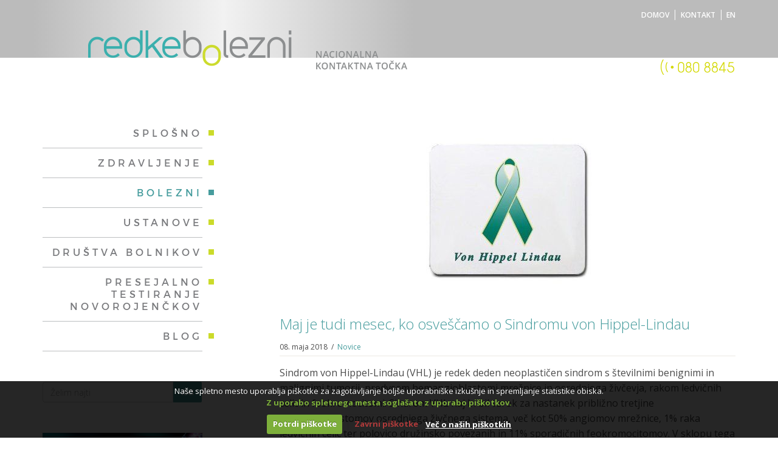

--- FILE ---
content_type: text/html; charset=UTF-8
request_url: https://www.redkebolezni.si/2018/05/maj-je-tudi-mesec-ko-osvescamo-o-sindromu-von-hippel-lindau/
body_size: 8592
content:
<!DOCTYPE html>
<!--[if IE 8]><html class="no-js lt-ie9" dir="ltr" lang="sl-SI" prefix="og: https://ogp.me/ns#"><![endif]-->
<!--[if gt IE 8]><html class="no-js" dir="ltr" lang="sl-SI" prefix="og: https://ogp.me/ns#"><![endif]-->
<head>
	<meta charset="UTF-8">
	<meta name="viewport" content="width=device-width, initial-scale=1.0, maximum-scale=1.0, user-scalable=no" />
    <meta name="HandheldFriendly" content="true" />
    <meta name="apple-touch-fullscreen" content="yes" />
	
	<link rel="profile" href="http://gmpg.org/xfn/11">
	<link rel="pingback" href="">
			<link rel="shortcut icon" href="https://www.redkebolezni.si/assets1191/wp-content/themes/Producr_redkebol/assets/favicon.ico?x25425">
		<link rel="apple-touch-icon-precomposed" href="https://www.redkebolezni.si/assets1191/wp-content/themes/Producr_redkebol/assets/apple-touch-icon.png?x25425">
	<link rel="apple-touch-icon-precomposed" sizes="57x57" href="https://www.redkebolezni.si/assets1191/wp-content/themes/Producr_redkebol/assets/apple-touch-icon_57x57.png?x25425">
	<link rel="apple-touch-icon-precomposed" sizes="60x60" href="https://www.redkebolezni.si/assets1191/wp-content/themes/Producr_redkebol/assets/apple-touch-icon_60x60.png?x25425">
	<link rel="apple-touch-icon-precomposed" sizes="114x114" href="https://www.redkebolezni.si/assets1191/wp-content/themes/Producr_redkebol/assets/apple-touch-icon_114x114.png?x25425">
	<link rel="apple-touch-icon-precomposed" sizes="120x120" href="https://www.redkebolezni.si/assets1191/wp-content/themes/Producr_redkebol/assets/apple-touch-icon_120x120.png?x25425">
	<link rel="apple-touch-icon-precomposed" sizes="152x152" href="https://www.redkebolezni.si/assets1191/wp-content/themes/Producr_redkebol/assets/apple-touch-icon_152x152.png?x25425">

	<!-- HTML5 shim and Respond.js IE8 support of HTML5 elements and media queries. -->
	<!--[if lt IE 9]>
	<script src="https://www.redkebolezni.si/assets1191/wp-content/themes/Producr/js/html5shiv.js?x25425"></script>
	<![endif]-->

	<!--[if gte IE 9]>
	<style type="text/css">
		.gradient {
			filter: none;
		}
	</style>
	<![endif]-->

    	<style>img:is([sizes="auto" i], [sizes^="auto," i]) { contain-intrinsic-size: 3000px 1500px }</style>
	
		<!-- All in One SEO 4.7.9.1 - aioseo.com -->
		<title>Maj je tudi mesec, ko osveščamo o Sindromu von Hippel-Lindau | Redke bolezni</title>
	<meta name="description" content="Sindrom von Hippel-Lindau (VHL) je redek deden neoplastičen sindrom s številnimi benignimi in malignimi tumorji, predvsem hemangioblastomi mrežnice in osrednjega živčevja, rakom ledvičnih celic in feokromocitomi." />
	<meta name="robots" content="max-image-preview:large" />
	<meta name="author" content="amin"/>
	<link rel="canonical" href="https://www.redkebolezni.si/2018/05/maj-je-tudi-mesec-ko-osvescamo-o-sindromu-von-hippel-lindau/" />
	<meta name="generator" content="All in One SEO (AIOSEO) 4.7.9.1" />
		<meta property="og:locale" content="sl_SI" />
		<meta property="og:site_name" content="Redke bolezni - nacionalna kontaktna točka" />
		<meta property="og:type" content="article" />
		<meta property="og:title" content="Maj je tudi mesec, ko osveščamo o Sindromu von Hippel-Lindau | Redke bolezni" />
		<meta property="og:description" content="Sindrom von Hippel-Lindau (VHL) je redek deden neoplastičen sindrom s številnimi benignimi in malignimi tumorji, predvsem hemangioblastomi mrežnice in osrednjega živčevja, rakom ledvičnih celic in feokromocitomi." />
		<meta property="og:url" content="https://www.redkebolezni.si/2018/05/maj-je-tudi-mesec-ko-osvescamo-o-sindromu-von-hippel-lindau/" />
		<meta property="og:image" content="https://www.redkebolezni.si/assets1191/wp-content/uploads/2018/12/11127f85738ef831d12ca4ec2e3581e2-awareness-ribbons-cancer-awareness.jpg" />
		<meta property="og:image:secure_url" content="https://www.redkebolezni.si/assets1191/wp-content/uploads/2018/12/11127f85738ef831d12ca4ec2e3581e2-awareness-ribbons-cancer-awareness.jpg" />
		<meta property="og:image:width" content="300" />
		<meta property="og:image:height" content="300" />
		<meta property="article:published_time" content="2018-05-08T10:51:15+00:00" />
		<meta property="article:modified_time" content="2025-11-07T12:17:15+00:00" />
		<meta property="article:publisher" content="https://www.facebook.com/RedkeBolezni/" />
		<meta name="twitter:card" content="summary_large_image" />
		<meta name="twitter:title" content="Maj je tudi mesec, ko osveščamo o Sindromu von Hippel-Lindau | Redke bolezni" />
		<meta name="twitter:description" content="Sindrom von Hippel-Lindau (VHL) je redek deden neoplastičen sindrom s številnimi benignimi in malignimi tumorji, predvsem hemangioblastomi mrežnice in osrednjega živčevja, rakom ledvičnih celic in feokromocitomi." />
		<meta name="twitter:image" content="https://www.redkebolezni.si/assets1191/wp-content/uploads/2018/12/11127f85738ef831d12ca4ec2e3581e2-awareness-ribbons-cancer-awareness.jpg" />
		<script type="application/ld+json" class="aioseo-schema">
			{"@context":"https:\/\/schema.org","@graph":[{"@type":"Article","@id":"https:\/\/www.redkebolezni.si\/2018\/05\/maj-je-tudi-mesec-ko-osvescamo-o-sindromu-von-hippel-lindau\/#article","name":"Maj je tudi mesec, ko osve\u0161\u010damo o Sindromu von Hippel-Lindau | Redke bolezni","headline":"Maj je tudi mesec, ko osve\u0161\u010damo o Sindromu von Hippel-Lindau","author":{"@id":"https:\/\/www.redkebolezni.si\/author\/noone\/#author"},"publisher":{"@id":"https:\/\/www.redkebolezni.si\/#organization"},"image":{"@type":"ImageObject","url":"https:\/\/www.redkebolezni.si\/assets1191\/wp-content\/uploads\/2018\/12\/11127f85738ef831d12ca4ec2e3581e2-awareness-ribbons-cancer-awareness.jpg","width":300,"height":300},"datePublished":"2018-05-08T12:51:15+02:00","dateModified":"2025-11-07T13:17:15+01:00","inLanguage":"sl-SI","mainEntityOfPage":{"@id":"https:\/\/www.redkebolezni.si\/2018\/05\/maj-je-tudi-mesec-ko-osvescamo-o-sindromu-von-hippel-lindau\/#webpage"},"isPartOf":{"@id":"https:\/\/www.redkebolezni.si\/2018\/05\/maj-je-tudi-mesec-ko-osvescamo-o-sindromu-von-hippel-lindau\/#webpage"},"articleSection":"Novice, Klini\u010dni in\u0161titut za medicinsko genetiko, Ustanova za pomo\u010d otroku z rakom in redkimi boleznimi, Bolezni v obdobju novorojenca, Genetske bolezni in sindromi, Prirojene presnovne bolezni"},{"@type":"BreadcrumbList","@id":"https:\/\/www.redkebolezni.si\/2018\/05\/maj-je-tudi-mesec-ko-osvescamo-o-sindromu-von-hippel-lindau\/#breadcrumblist","itemListElement":[{"@type":"ListItem","@id":"https:\/\/www.redkebolezni.si\/#listItem","position":1,"name":"Domov","item":"https:\/\/www.redkebolezni.si\/","nextItem":{"@type":"ListItem","@id":"https:\/\/www.redkebolezni.si\/2018\/#listItem","name":"2018"}},{"@type":"ListItem","@id":"https:\/\/www.redkebolezni.si\/2018\/#listItem","position":2,"name":"2018","item":"https:\/\/www.redkebolezni.si\/2018\/","nextItem":{"@type":"ListItem","@id":"https:\/\/www.redkebolezni.si\/2018\/05\/#listItem","name":"May"},"previousItem":{"@type":"ListItem","@id":"https:\/\/www.redkebolezni.si\/#listItem","name":"Domov"}},{"@type":"ListItem","@id":"https:\/\/www.redkebolezni.si\/2018\/05\/#listItem","position":3,"name":"May","item":"https:\/\/www.redkebolezni.si\/2018\/05\/","nextItem":{"@type":"ListItem","@id":"https:\/\/www.redkebolezni.si\/2018\/05\/maj-je-tudi-mesec-ko-osvescamo-o-sindromu-von-hippel-lindau\/#listItem","name":"Maj je tudi mesec, ko osve\u0161\u010damo o Sindromu von Hippel-Lindau"},"previousItem":{"@type":"ListItem","@id":"https:\/\/www.redkebolezni.si\/2018\/#listItem","name":"2018"}},{"@type":"ListItem","@id":"https:\/\/www.redkebolezni.si\/2018\/05\/maj-je-tudi-mesec-ko-osvescamo-o-sindromu-von-hippel-lindau\/#listItem","position":4,"name":"Maj je tudi mesec, ko osve\u0161\u010damo o Sindromu von Hippel-Lindau","previousItem":{"@type":"ListItem","@id":"https:\/\/www.redkebolezni.si\/2018\/05\/#listItem","name":"May"}}]},{"@type":"Organization","@id":"https:\/\/www.redkebolezni.si\/#organization","name":"Redke bolezni","description":"Nacionalna kontaktna to\u010dka","url":"https:\/\/www.redkebolezni.si\/","telephone":"+386808845","logo":{"@type":"ImageObject","url":"https:\/\/www.redkebolezni.si\/assets1191\/wp-content\/uploads\/2016\/04\/logoRedkeBolezni.png","@id":"https:\/\/www.redkebolezni.si\/2018\/05\/maj-je-tudi-mesec-ko-osvescamo-o-sindromu-von-hippel-lindau\/#organizationLogo","width":525,"height":68},"image":{"@id":"https:\/\/www.redkebolezni.si\/2018\/05\/maj-je-tudi-mesec-ko-osvescamo-o-sindromu-von-hippel-lindau\/#organizationLogo"}},{"@type":"Person","@id":"https:\/\/www.redkebolezni.si\/author\/noone\/#author","url":"https:\/\/www.redkebolezni.si\/author\/noone\/","name":"amin"},{"@type":"WebPage","@id":"https:\/\/www.redkebolezni.si\/2018\/05\/maj-je-tudi-mesec-ko-osvescamo-o-sindromu-von-hippel-lindau\/#webpage","url":"https:\/\/www.redkebolezni.si\/2018\/05\/maj-je-tudi-mesec-ko-osvescamo-o-sindromu-von-hippel-lindau\/","name":"Maj je tudi mesec, ko osve\u0161\u010damo o Sindromu von Hippel-Lindau | Redke bolezni","description":"Sindrom von Hippel-Lindau (VHL) je redek deden neoplasti\u010den sindrom s \u0161tevilnimi benignimi in malignimi tumorji, predvsem hemangioblastomi mre\u017enice in osrednjega \u017eiv\u010devja, rakom ledvi\u010dnih celic in feokromocitomi.","inLanguage":"sl-SI","isPartOf":{"@id":"https:\/\/www.redkebolezni.si\/#website"},"breadcrumb":{"@id":"https:\/\/www.redkebolezni.si\/2018\/05\/maj-je-tudi-mesec-ko-osvescamo-o-sindromu-von-hippel-lindau\/#breadcrumblist"},"author":{"@id":"https:\/\/www.redkebolezni.si\/author\/noone\/#author"},"creator":{"@id":"https:\/\/www.redkebolezni.si\/author\/noone\/#author"},"image":{"@type":"ImageObject","url":"https:\/\/www.redkebolezni.si\/assets1191\/wp-content\/uploads\/2018\/12\/11127f85738ef831d12ca4ec2e3581e2-awareness-ribbons-cancer-awareness.jpg","@id":"https:\/\/www.redkebolezni.si\/2018\/05\/maj-je-tudi-mesec-ko-osvescamo-o-sindromu-von-hippel-lindau\/#mainImage","width":300,"height":300},"primaryImageOfPage":{"@id":"https:\/\/www.redkebolezni.si\/2018\/05\/maj-je-tudi-mesec-ko-osvescamo-o-sindromu-von-hippel-lindau\/#mainImage"},"datePublished":"2018-05-08T12:51:15+02:00","dateModified":"2025-11-07T13:17:15+01:00"},{"@type":"WebSite","@id":"https:\/\/www.redkebolezni.si\/#website","url":"https:\/\/www.redkebolezni.si\/","name":"Redke bolezni","description":"Nacionalna kontaktna to\u010dka","inLanguage":"sl-SI","publisher":{"@id":"https:\/\/www.redkebolezni.si\/#organization"}}]}
		</script>
		<!-- All in One SEO -->

<link rel='dns-prefetch' href='//maps.googleapis.com' />
<link rel='dns-prefetch' href='//fonts.googleapis.com' />
<link rel='stylesheet' id='stb-css-fonts-css' href='https://fonts.googleapis.com/css?family=Open+Sans:400,300,600,700,300italic,400italic,600italic,700italic&#038;subset=latin,latin-ext' type='text/css' media='all' />
<style id='classic-theme-styles-inline-css' type='text/css'>
/*! This file is auto-generated */
.wp-block-button__link{color:#fff;background-color:#32373c;border-radius:9999px;box-shadow:none;text-decoration:none;padding:calc(.667em + 2px) calc(1.333em + 2px);font-size:1.125em}.wp-block-file__button{background:#32373c;color:#fff;text-decoration:none}
</style>
<link rel='stylesheet' id='k-google-fonts-css' href='https://fonts.googleapis.com/css?family=Open+Sans:400,%20300,%20600,%20700,%20800,%20400italic,%20300italic,%20600italic,%20700italic,%20800italic&#038;subset=latin,latin-ext' type='text/css' media='all' />
<link rel='stylesheet' id='bootstrapcss-css' href='https://www.redkebolezni.si/assets1191/wp-content/themes/Producr/bootstrap/css/bootstrap.min.css?x25425' type='text/css' media='all' />
<link rel='stylesheet' id='fontawesome-css' href='https://www.redkebolezni.si/assets1191/wp-content/themes/Producr/font-awesome/css/font-awesome.min.css?x25425' type='text/css' media='all' />
<link rel='stylesheet' id='fancyboxcss-css' href='https://www.redkebolezni.si/assets1191/wp-content/themes/Producr/js/fancybox/jquery.fancybox.css?x25425' type='text/css' media='all' />
<link rel='stylesheet' id='isotopecss-css' href='https://www.redkebolezni.si/assets1191/wp-content/themes/Producr/js/isotope/style.css?x25425' type='text/css' media='all' />
<link rel='stylesheet' id='stylecss-css' href='https://www.redkebolezni.si/assets1191/wp-content/themes/Producr/style.css?x25425' type='text/css' media='all' />
<link rel='stylesheet' id='dynamicstylesheet-css' href='https://www.redkebolezni.si/?dynamic_css=css' type='text/css' media='all' />
<link rel='stylesheet' id='js_composer_front-css' href='https://www.redkebolezni.si/assets1191/wp-content/plugins/js_composer/assets/css/js_composer.min.css?x25425' type='text/css' media='all' />
<link rel='stylesheet' id='vc_google_fonts_abril_fatfaceregular-css' href='https://fonts.googleapis.com/css?family=Abril+Fatface%3Aregular&#038;subset=latin%2Clatin-ext&#038;ver=8.2' type='text/css' media='all' />
<link rel='stylesheet' id='cookiecuttr_main-css' href='https://www.redkebolezni.si/assets1191/wp-content/plugins/cookiecuttr/cookiecuttr.css?x25425' type='text/css' media='all' />
<link rel='stylesheet' id='stb-css-child-css' href='https://www.redkebolezni.si/assets1191/wp-content/themes/Producr_redkebol/styles/child.css?x25425' type='text/css' media='all' />
<script type="text/javascript" src="https://www.redkebolezni.si/assets1191/wp-includes/js/jquery/jquery.min.js?x25425" id="jquery-core-js"></script>
<script type="text/javascript" src="https://www.redkebolezni.si/assets1191/wp-includes/js/jquery/jquery-migrate.min.js?x25425" id="jquery-migrate-js"></script>
<script></script><meta name="generator" content="Powered by WPBakery Page Builder - drag and drop page builder for WordPress."/>
<noscript><style> .wpb_animate_when_almost_visible { opacity: 1; }</style></noscript>


	<!-- STB: Added: Cookie Checker ~ START -->
	<script type="text/javascript">
		/*************************************
		 (c) 2013 Studio Tibor: Google Analytics Cookies Checker/Disabler
		 *************************************/
		var gaID = 'UA-77805748-1';	//SET YOUR GA ID

		if(document.cookie.indexOf('cc_cookie_decline=cc_cookie_decline')>-1){
			window['ga-disable-'+gaID] = true;		//let's disable GA Cookies
		}
	</script>
	<!-- STB: Added: Cookie Checker ~ END -->

	<script>
		(function(i,s,o,g,r,a,m){i['GoogleAnalyticsObject']=r;i[r]=i[r]||function(){
				(i[r].q=i[r].q||[]).push(arguments)},i[r].l=1*new Date();a=s.createElement(o),
			m=s.getElementsByTagName(o)[0];a.async=1;a.src=g;m.parentNode.insertBefore(a,m)
		})(window,document,'script','https://www.google-analytics.com/analytics.js','ga');

		ga('create', 'UA-77805748-1', 'auto');
		if(document.cookie.indexOf('cc_cookie_accept=cc_cookie_accept')==-1) {
			ga('set', 'anonymizeIp', true);     //IP Anonymization
		}
		ga('send', 'pageview');

	</script>

	</head>

<body class="post-template-default single single-post postid-2904 single-format-standard  institution_group institution_group_bolnisnice disease_group disease_group_bolezni-v-obdobju-novorojenca wpb-js-composer js-comp-ver-8.2 vc_responsive">
    <!-- device test, don't remove!!! -->
    <span class="visible-xs"></span>
    <span class="visible-sm"></span>
    <span class="visible-md"></span>
    <span class="visible-lg"></span>
    <!-- device test -->
  
	<section id="k-head" data-shrinkat="180"><!-- starts head -->
    
            <div class="container section-space0"><!-- starts container -->
            
                <div class="row menu-switch"><!-- starts row -->

	                <div id="nav-sec" class="container">
		                <nav id="sec-menu"><div class="menu-secmenu-container"><ul id="nav-sec-menu" class=""><li id="menu-item-693" class="menu-item menu-item-type-custom menu-item-object-custom menu-item-693"><a href="/">Domov</a></li>
<li id="menu-item-1209" class="menu-item menu-item-type-post_type menu-item-object-page menu-item-1209"><a href="https://www.redkebolezni.si/splosno/kontakt/">Kontakt</a></li>
<li id="menu-item-880" class="menu-item menu-item-type-post_type menu-item-object-page menu-item-880"><a href="https://www.redkebolezni.si/en/national-contact-point-for-rare-diseases/">EN</a></li>
</ul></div></nav>	                </div><!-- secondary navigation ends -->

                    <div id="site-logo" class="col-lg-3 col-md-3 col-sm-12 gradient"><!-- site logo starts -->
                    	                    	<a class="home-link" href="https://www.redkebolezni.si/" title="Redke bolezni" rel="home"><img src="http://www.redkebolezni.si/assets1191/wp-content/uploads/2016/04/logoRedkeBolezni.png?x25425" alt="Redke bolezni" class="logo-img" /></a>
                                            </div><!-- site logo ends -->



                </div><!-- ends row -->
            
            </div><!-- ends container -->

			    
    </section><!-- ends head -->


	<div id="c2a-call-us">
		<div class="container">
			<a href="call:0808845"><img src="https://www.redkebolezni.si/assets1191/wp-content/themes/Producr_redkebol/assets/images/080_header.png?x25425"></a>
		</div>
	</div><!-- c2a-call-us -->

	<section>
		<div id="k-main-navig" class="col-lg-9 col-md-9 col-sm-12"><!-- begins navigation -->

			<a id="mobile-nav" class="menu-nav" href="#menu-nav"><span class="alter-menu-icon"></span></a><!-- alternative menu button -->

			<nav id="menu"><div class="menu-mainmenu-container"><ul id="menu-nav" class="pull-right k-dropdown-menu"><li id="menu-item-15" class="menu-item menu-item-type-post_type menu-item-object-page menu-item-has-children menu-item-15"><a href="https://www.redkebolezni.si/splosno/">Splošno</a>
<ul class="sub-menu">
	<li id="menu-item-844" class="menu-item menu-item-type-post_type menu-item-object-page menu-item-844"><a href="https://www.redkebolezni.si/splosno/o-nas/">o nas</a></li>
	<li id="menu-item-845" class="menu-item menu-item-type-post_type menu-item-object-page menu-item-845"><a href="https://www.redkebolezni.si/splosno/kontakt/">kontakt</a></li>
	<li id="menu-item-846" class="menu-item menu-item-type-post_type menu-item-object-page menu-item-846"><a href="https://www.redkebolezni.si/splosno/registri-bolnikov/">registri bolnikov</a></li>
	<li id="menu-item-847" class="menu-item menu-item-type-post_type menu-item-object-page menu-item-847"><a href="https://www.redkebolezni.si/splosno/pravice-bolnikov/">pravice bolnikov</a></li>
	<li id="menu-item-848" class="menu-item menu-item-type-post_type menu-item-object-page menu-item-848"><a href="https://www.redkebolezni.si/splosno/slovenske-in-mednarodne-raziskave-o-redkih-boleznih-ki-trenutno-potekajo-v-sloveniji/">raziskave</a></li>
	<li id="menu-item-849" class="menu-item menu-item-type-post_type menu-item-object-page menu-item-849"><a href="https://www.redkebolezni.si/splosno/povezave/">povezave</a></li>
</ul>
</li>
<li id="menu-item-841" class="menu-item menu-item-type-post_type menu-item-object-page menu-item-has-children menu-item-841"><a href="https://www.redkebolezni.si/zdravljenje/">Zdravljenje</a>
<ul class="sub-menu">
	<li id="menu-item-883" class="menu-item menu-item-type-post_type menu-item-object-page menu-item-883"><a href="https://www.redkebolezni.si/zdravljenje/pogosta-vprasanja-in-odgovori/">pogosta vprašanja</a></li>
	<li id="menu-item-851" class="menu-item menu-item-type-post_type menu-item-object-page menu-item-851"><a href="https://www.redkebolezni.si/zdravljenje/zdravljenje-v-sloveniji/">zdravljenje v Sloveniji</a></li>
	<li id="menu-item-852" class="menu-item menu-item-type-post_type menu-item-object-page menu-item-852"><a href="https://www.redkebolezni.si/zdravljenje/redke-bolezni-in-stanja-ki-zahtevajo-zdravljenje-v-tujini/">zdravljenje v tujini</a></li>
	<li id="menu-item-853" class="menu-item menu-item-type-post_type menu-item-object-page menu-item-853"><a href="https://www.redkebolezni.si/zdravljenje/register-zdravil/">register zdravil</a></li>
</ul>
</li>
<li id="menu-item-1008" class="disease menu-item menu-item-type-post_type menu-item-object-page menu-item-1008"><a href="https://www.redkebolezni.si/podrocja-bolezni/">Bolezni</a></li>
<li id="menu-item-964" class="institution menu-item menu-item-type-post_type menu-item-object-page menu-item-has-children menu-item-964"><a href="https://www.redkebolezni.si/ustanove/">Ustanove</a>
<ul class="sub-menu">
	<li id="menu-item-1145" class="menu-item menu-item-type-post_type menu-item-object-institution menu-item-1145"><a href="https://www.redkebolezni.si/ustanova/bolnisnice/">bolnišnice</a></li>
	<li id="menu-item-1146" class="menu-item menu-item-type-post_type menu-item-object-institution menu-item-1146"><a href="https://www.redkebolezni.si/ustanova/laboratoriji/">laboratoriji</a></li>
	<li id="menu-item-1148" class="menu-item menu-item-type-post_type menu-item-object-institution menu-item-1148"><a href="https://www.redkebolezni.si/ustanova/rehabilitacija/">rehabilitacija</a></li>
	<li id="menu-item-1458" class="menu-item menu-item-type-post_type menu-item-object-institution menu-item-1458"><a href="https://www.redkebolezni.si/ustanova/zdruzenja/">združenja</a></li>
</ul>
</li>
<li id="menu-item-1144" class="menu-item menu-item-type-post_type menu-item-object-institution menu-item-1144"><a href="https://www.redkebolezni.si/ustanova/drustva-bolnikov/">Društva bolnikov</a></li>
<li id="menu-item-3914" class="menu-item menu-item-type-post_type menu-item-object-page menu-item-has-children menu-item-3914"><a href="https://www.redkebolezni.si/presejalno-testiranje-novorojenckov/">Presejalno testiranje novorojenčkov</a>
<ul class="sub-menu">
	<li id="menu-item-3915" class="menu-item menu-item-type-post_type menu-item-object-page menu-item-3915"><a href="https://www.redkebolezni.si/presejalno-testiranje-novorojenckov/ob-rojstvu/">predstavitev</a></li>
	<li id="menu-item-3922" class="menu-item menu-item-type-post_type menu-item-object-page menu-item-3922"><a href="https://www.redkebolezni.si/presejalno-testiranje-novorojenckov/testiranje-za-prirojene-bolezni/">testiranja za prirojene bolezni</a></li>
	<li id="menu-item-3921" class="menu-item menu-item-type-post_type menu-item-object-page menu-item-3921"><a href="https://www.redkebolezni.si/presejalno-testiranje-novorojenckov/potek/">potek</a></li>
	<li id="menu-item-3919" class="menu-item menu-item-type-post_type menu-item-object-page menu-item-3919"><a href="https://www.redkebolezni.si/presejalno-testiranje-novorojenckov/rezultati/">rezultati</a></li>
	<li id="menu-item-3918" class="menu-item menu-item-type-post_type menu-item-object-page menu-item-3918"><a href="https://www.redkebolezni.si/presejalno-testiranje-novorojenckov/podpora-druzinam/">podpora družinam</a></li>
	<li id="menu-item-3917" class="menu-item menu-item-type-post_type menu-item-object-page menu-item-3917"><a href="https://www.redkebolezni.si/presejalno-testiranje-novorojenckov/pogosta-vprasanja/">pogosta vprašanja</a></li>
	<li id="menu-item-3916" class="menu-item menu-item-type-post_type menu-item-object-page menu-item-3916"><a href="https://www.redkebolezni.si/presejalno-testiranje-novorojenckov/dodatna-vprasanja/">dodatna vprašanja?</a></li>
	<li id="menu-item-3920" class="menu-item menu-item-type-post_type menu-item-object-page menu-item-3920"><a href="https://www.redkebolezni.si/presejalno-testiranje-novorojenckov/zgodovina-presejalnega-testiranja-novorojenckov-za-prirojene-bolezni-v-sloveniji/">zgodovina</a></li>
</ul>
</li>
<li id="menu-item-866" class="blog menu-item menu-item-type-post_type menu-item-object-page current_page_parent menu-item-866"><a href="https://www.redkebolezni.si/blog/">Blog</a></li>
</ul></div><li id="search-8" class="widget-container widget_search">
<form action="https://www.redkebolezni.si/" id="searchform" method="get" role="search">
    <div class="input-group">
        <input type="text" name="s" id="s" class="form-control" autocomplete="off" placeholder="Želim najti" value="" />
        <span class="input-group-btn"><button class="btn btn-default" type="submit">Išči</button></span>
    </div>
</form></li><li id="custom_html-2" class="widget_text widget-container widget_custom_html"><div class="textwidget custom-html-widget"><a href="/slovenski-genom/" class="visible-sl" style="text-align:right;"><img src="http://www.redkebolezni.si/assets1191/wp-content/uploads/2022/03/menu-slovenski-genom.jpg?x25425" style="max-width:50%; height:auto;" /></a>
<a href="/slovenski-genom/en/" class="visible-en" style="text-align:right;"><img src="http://www.redkebolezni.si/assets1191/wp-content/uploads/2022/03/menu-slovenski-genom-en.jpg?x25425" style="max-width:50%; height:auto;" /></a></div></li></nav>
		</div><!-- ends navigation -->
    </section>

        
        
    
    <section id="k-content"><!-- starts content -->
    
        <div class="container section-space100"><!-- starts container -->
        
            <div class="row"><!-- starts row -->
                
                <div id="k-main" class="clearfix col-lg-8 col-md-8 col-sm-8 col-xs-12 col-lg-push-4 col-md-push-4 col-sm-push-4 col-lg-push-4 col-md-push-4"><!-- starts main content -->
                
                    

<article id="post-2904" class="k-single-article post-2904 post type-post status-publish format-standard has-post-thumbnail hentry category-novice institution_group-klinicni-institut-za-medicinsko-genetiko institution_group-ustanova-za-pomoc-otroku-z-rakom-in-redkimi-boleznimi disease_group-bolezni-v-obdobju-novorojenca disease_group-genetske-bolezni-in-sindromi disease_group-prirojene-presnovne-bolezni"><!-- starts article -->
	    
    <figure class="k-article-featured-img"><!-- starts featured image -->
	    		    <img width="300" height="300" src="https://www.redkebolezni.si/assets1191/wp-content/uploads/2018/12/11127f85738ef831d12ca4ec2e3581e2-awareness-ribbons-cancer-awareness.jpg?x25425" class="attachment-large size-large wp-post-image" alt="" decoding="async" fetchpriority="high" srcset="https://www.redkebolezni.si/assets1191/wp-content/uploads/2018/12/11127f85738ef831d12ca4ec2e3581e2-awareness-ribbons-cancer-awareness.jpg 300w, https://www.redkebolezni.si/assets1191/wp-content/uploads/2018/12/11127f85738ef831d12ca4ec2e3581e2-awareness-ribbons-cancer-awareness-150x150.jpg 150w" sizes="(max-width: 300px) 100vw, 300px" />		
    </figure><!-- ends featured image -->
    
        
    <div><!-- starts summary -->

	            <h1 class="k-article-title kat-top"><!-- title -->

        	Maj je tudi mesec, ko osveščamo o Sindromu von Hippel-Lindau        </h1>

	    

	    <div class="k-article-meta clearfix"><span class="k-article-date"><time class="k-article-date" datetime="2018-05-08T12:51:15+02:00">08. maja 2018</time></span><span class="k-article-spacer">/</span><span class="k-article-category"><a href="https://www.redkebolezni.si/category/novice/" rel="category tag">Novice</a></span></div>        
        <p>Sindrom von Hippel-Lindau (VHL) je redek deden neoplastičen sindrom s številnimi benignimi in malignimi tumorji, predvsem hemangioblastomi mrežnice in osrednjega živčevja, rakom ledvičnih celic in feokromocitomi. Sindrom VHL naj bi bil vzrok za nastanek približno tretjine hemangioblastomov osrednjega živčnega sistema, več kot 50% angiomov mrežnice, 1% raka ledvičnih celic ter polovico družinsko povezanih in 11% sporadičnih feokromocitomov. V sklopu tega sindroma se pojavljajo tudi ciste ledvic in trebušne slinavke ter cistadenomi obmodka ali širokega ligamenta maternice. Sindrom VHL se deduje avtosomno dominantno in ima značilno fenotipsko variabilnost in starostno odvisno penetranco. Mutacije v genu VHL so vzrok za nastanek sindroma VHL.</p>
<p>Več o odkrivanju dednega sindroma si lahko preberte v članku.</p>
<p>Vir: OI</p>
        
                
    </div><!-- ends summary -->
    
</article><!-- ends article -->
<div id="k-comments" class="clearfix">

	
	    
</div>                    
                </div><!-- ends main content -->
                
                <!-- include sidebar -->
				<aside id="k-sidebar" class="col-lg-3 col-md-3 col-sm-3 col-xs-12 col-lg-pull-8 col-md-pull-8 col-sm-pull-8 col-lg-pull-8 col-md-pull-8"><!-- starts sidebar -->

    <div id="k-sidebar-splitter" class="clearfix section-space60"><span></span></div><!-- mobile viewport separator -->

    <ul id="k-sidebar-list" class="list-unstyled">
        
		<li id="nav_menu-4" class="widget-container widget_nav_menu"><div class="menu-mainmenu-container"><ul id="menu-mainmenu" class="menu"><li class="menu-item menu-item-type-post_type menu-item-object-page menu-item-has-children menu-item-15"><a href="https://www.redkebolezni.si/splosno/">Splošno</a>
<ul class="sub-menu">
	<li class="menu-item menu-item-type-post_type menu-item-object-page menu-item-844"><a href="https://www.redkebolezni.si/splosno/o-nas/">o nas</a></li>
	<li class="menu-item menu-item-type-post_type menu-item-object-page menu-item-845"><a href="https://www.redkebolezni.si/splosno/kontakt/">kontakt</a></li>
	<li class="menu-item menu-item-type-post_type menu-item-object-page menu-item-846"><a href="https://www.redkebolezni.si/splosno/registri-bolnikov/">registri bolnikov</a></li>
	<li class="menu-item menu-item-type-post_type menu-item-object-page menu-item-847"><a href="https://www.redkebolezni.si/splosno/pravice-bolnikov/">pravice bolnikov</a></li>
	<li class="menu-item menu-item-type-post_type menu-item-object-page menu-item-848"><a href="https://www.redkebolezni.si/splosno/slovenske-in-mednarodne-raziskave-o-redkih-boleznih-ki-trenutno-potekajo-v-sloveniji/">raziskave</a></li>
	<li class="menu-item menu-item-type-post_type menu-item-object-page menu-item-849"><a href="https://www.redkebolezni.si/splosno/povezave/">povezave</a></li>
</ul>
</li>
<li class="menu-item menu-item-type-post_type menu-item-object-page menu-item-has-children menu-item-841"><a href="https://www.redkebolezni.si/zdravljenje/">Zdravljenje</a>
<ul class="sub-menu">
	<li class="menu-item menu-item-type-post_type menu-item-object-page menu-item-883"><a href="https://www.redkebolezni.si/zdravljenje/pogosta-vprasanja-in-odgovori/">pogosta vprašanja</a></li>
	<li class="menu-item menu-item-type-post_type menu-item-object-page menu-item-851"><a href="https://www.redkebolezni.si/zdravljenje/zdravljenje-v-sloveniji/">zdravljenje v Sloveniji</a></li>
	<li class="menu-item menu-item-type-post_type menu-item-object-page menu-item-852"><a href="https://www.redkebolezni.si/zdravljenje/redke-bolezni-in-stanja-ki-zahtevajo-zdravljenje-v-tujini/">zdravljenje v tujini</a></li>
	<li class="menu-item menu-item-type-post_type menu-item-object-page menu-item-853"><a href="https://www.redkebolezni.si/zdravljenje/register-zdravil/">register zdravil</a></li>
</ul>
</li>
<li class="disease menu-item menu-item-type-post_type menu-item-object-page menu-item-1008"><a href="https://www.redkebolezni.si/podrocja-bolezni/">Bolezni</a></li>
<li class="institution menu-item menu-item-type-post_type menu-item-object-page menu-item-has-children menu-item-964"><a href="https://www.redkebolezni.si/ustanove/">Ustanove</a>
<ul class="sub-menu">
	<li class="menu-item menu-item-type-post_type menu-item-object-institution menu-item-1145"><a href="https://www.redkebolezni.si/ustanova/bolnisnice/">bolnišnice</a></li>
	<li class="menu-item menu-item-type-post_type menu-item-object-institution menu-item-1146"><a href="https://www.redkebolezni.si/ustanova/laboratoriji/">laboratoriji</a></li>
	<li class="menu-item menu-item-type-post_type menu-item-object-institution menu-item-1148"><a href="https://www.redkebolezni.si/ustanova/rehabilitacija/">rehabilitacija</a></li>
	<li class="menu-item menu-item-type-post_type menu-item-object-institution menu-item-1458"><a href="https://www.redkebolezni.si/ustanova/zdruzenja/">združenja</a></li>
</ul>
</li>
<li class="menu-item menu-item-type-post_type menu-item-object-institution menu-item-1144"><a href="https://www.redkebolezni.si/ustanova/drustva-bolnikov/">Društva bolnikov</a></li>
<li class="menu-item menu-item-type-post_type menu-item-object-page menu-item-has-children menu-item-3914"><a href="https://www.redkebolezni.si/presejalno-testiranje-novorojenckov/">Presejalno testiranje novorojenčkov</a>
<ul class="sub-menu">
	<li class="menu-item menu-item-type-post_type menu-item-object-page menu-item-3915"><a href="https://www.redkebolezni.si/presejalno-testiranje-novorojenckov/ob-rojstvu/">predstavitev</a></li>
	<li class="menu-item menu-item-type-post_type menu-item-object-page menu-item-3922"><a href="https://www.redkebolezni.si/presejalno-testiranje-novorojenckov/testiranje-za-prirojene-bolezni/">testiranja za prirojene bolezni</a></li>
	<li class="menu-item menu-item-type-post_type menu-item-object-page menu-item-3921"><a href="https://www.redkebolezni.si/presejalno-testiranje-novorojenckov/potek/">potek</a></li>
	<li class="menu-item menu-item-type-post_type menu-item-object-page menu-item-3919"><a href="https://www.redkebolezni.si/presejalno-testiranje-novorojenckov/rezultati/">rezultati</a></li>
	<li class="menu-item menu-item-type-post_type menu-item-object-page menu-item-3918"><a href="https://www.redkebolezni.si/presejalno-testiranje-novorojenckov/podpora-druzinam/">podpora družinam</a></li>
	<li class="menu-item menu-item-type-post_type menu-item-object-page menu-item-3917"><a href="https://www.redkebolezni.si/presejalno-testiranje-novorojenckov/pogosta-vprasanja/">pogosta vprašanja</a></li>
	<li class="menu-item menu-item-type-post_type menu-item-object-page menu-item-3916"><a href="https://www.redkebolezni.si/presejalno-testiranje-novorojenckov/dodatna-vprasanja/">dodatna vprašanja?</a></li>
	<li class="menu-item menu-item-type-post_type menu-item-object-page menu-item-3920"><a href="https://www.redkebolezni.si/presejalno-testiranje-novorojenckov/zgodovina-presejalnega-testiranja-novorojenckov-za-prirojene-bolezni-v-sloveniji/">zgodovina</a></li>
</ul>
</li>
<li class="blog menu-item menu-item-type-post_type menu-item-object-page current_page_parent menu-item-866"><a href="https://www.redkebolezni.si/blog/">Blog</a></li>
</ul></div></li><li id="search-4" class="widget-container widget_search">
<form action="https://www.redkebolezni.si/" id="searchform" method="get" role="search">
    <div class="input-group">
        <input type="text" name="s" id="s" class="form-control" autocomplete="off" placeholder="Želim najti" value="" />
        <span class="input-group-btn"><button class="btn btn-default" type="submit">Išči</button></span>
    </div>
</form></li><li id="custom_html-4" class="widget_text widget-container widget_custom_html"><div class="textwidget custom-html-widget"><a href="/slovenski-genom/" class="visible-sl"><img src="http://www.redkebolezni.si/assets1191/wp-content/uploads/2022/03/menu-slovenski-genom.jpg?x25425" style="width:100%; height:auto;float:right;max-width:360px;" /></a>
<a href="/slovenski-genom/en/" class="visible-en"><img src="http://www.redkebolezni.si/assets1191/wp-content/uploads/2022/03/menu-slovenski-genom-en.jpg?x25425" style="width:100%; height:auto;float:right;max-width:360px;" /></a></div></li>        
    </ul>
    
</aside><!-- ends sidebar -->            
            </div><!-- ends row -->
            
        </div><!-- ends container -->
    
    </section><!-- ends content -->
    

	
    	<section id="k-footer" class="section-space30"><!-- starts footer -->
    
    	    
        <div class="container"><!-- starts container -->
        
            <div class="row"><!-- starts row -->
            
            	<ul class="k-widget-col list-unstyled col-lg-3 col-md-3"><!-- First footer column starts -->
                
					<li id="text-2" class="widget-container widget_text">			<div class="textwidget">© 2024<br>
Vse pravice pridržane<br>
<a href="/razno/avtorji">Avtorji</a></div>
		</li>                    
                </ul><!-- First footer column ends -->
                
                <ul class="k-widget-col list-unstyled col-lg-3 col-md-3"> <!-- Second footer column starts -->
                   
					<li id="nav_menu-5" class="widget-container widget_nav_menu"><div class="menu-footermenu-container"><ul id="menu-footermenu" class="menu"><li id="menu-item-1160" class="menu-item menu-item-type-post_type menu-item-object-page menu-item-1160"><a href="https://www.redkebolezni.si/splosno/kontakt/">Kontakt</a></li>
<li id="menu-item-1161" class="menu-item menu-item-type-post_type menu-item-object-page menu-item-1161"><a href="https://www.redkebolezni.si/splosno/povezave/">Povezave</a></li>
<li id="menu-item-1170" class="menu-item menu-item-type-post_type menu-item-object-page menu-item-1170"><a href="https://www.redkebolezni.si/razno/informacije-o-piskotkih/">Informacije o piškotkih</a></li>
</ul></div></li>                    
                </ul><!-- Second footer column ends -->
                
                <ul class="k-widget-col list-unstyled col-lg-3 col-md-3"> <!-- Third footer column starts -->

					<li id="text-3" class="widget-container widget_text">			<div class="textwidget"><p>Povežite se z nami:</p>
<p><a href="https://www.facebook.com/RedkeBolezni/" target="_blank"><img src="http://www.redkebolezni.si/assets1191/wp-content/uploads/2016/05/FB_footer_2.png?x25425" /></a></p>
<p>
<p>
<a href="call:0808845"><strong>080 8845</strong></a>
</p>
Uradne ure:<br>
od ponedeljka do petka, <br>
od 11:00 do 15:00
</p></div>
		</li>                    
                </ul><!-- Third footer column ends -->
                
                <ul class="k-widget-col list-unstyled col-lg-3 col-md-3"><!-- Fourth footer column starts -->
                
					<li id="text-4" class="widget-container widget_text">			<div class="textwidget"><div class="createsend-button" style="height:27px;display:inline-block;" data-listid="d/84/5CC/526/8B4E9A21A1F3498B">
</div><script type="text/javascript">(function () { var e = document.createElement('script'); e.type = 'text/javascript'; e.async = true; e.src = ('https:' == document.location.protocol ? 'https' : 'http') + '://btn.createsend1.com/js/sb.min.js?v=3'; e.className = 'createsend-script'; var s = document.getElementsByTagName('script')[0]; s.parentNode.insertBefore(e, s); })();</script></div>
		</li>                
                </ul><!-- Fourth footer column ends -->
                
            </div><!-- ends row -->
            
        </div><!-- ends container -->
        
    </section><!-- ends footer -->

	    <div id="k-to-top" title="Scroll to top"><i class="fa fa-chevron-up icon-white"></i></div>

	<script type="text/javascript" id="cookiecuttr_js-js-extra">
/* <![CDATA[ */
var defaults = {"cookieCutter":"1","cookieCutterDeclineOnly":"","cookieAnalytics":"1","cookieAcceptButton":"1","cookieDeclineButton":"1","cookieResetButton":"","cookieOverlayEnabled":"","cookiePolicyLink":"\/razno\/informacije-o-piskotkih\/","cookieMessage":"We use cookies on this website, you can <a href=\"{{cookiePolicyLink}}\" title=\"read about our cookies\">read about them here<\/a>. To use the website as intended please...","cookieAnalyticsMessage":"<div class=\"description\">\r\nNa\u0161e spletno mesto uporablja pi\u0161kotke za zagotavljanje bolj\u0161e uporabni\u0161ke izku\u0161nje in spremljanje statistike obiska. <br \/>\r\n<b class=\"OK\">Z uporabo spletnega mesta sogla\u0161ate z uporabo pi\u0161kotkov.<\/b>\r\n<\/div>","cookieErrorMessage":"Ta funkcionalnost namesti pi\u0161kotke v va\u0161 brskalnik, <br \/>\u010desar pa s svojo izbiro \u0161e niste omogo\u010dili.<br \/>Za nadaljno uporabo te funkcionalnosti prosimo:","cookieWhatAreTheyLink":"\/razno\/informacije-o-piskotkih\/","cookieDisable":"","cookieAnalyticsId":"","cookieAcceptButtonText":"Potrdi pi\u0161kotke","cookieDeclineButtonText":"Zavrni pi\u0161kotke","cookieResetButtonText":"Zavrni pi\u0161kotke","cookieWhatAreLinkText":"Ve\u010d o na\u0161ih pi\u0161kotkih","cookieNotificationLocationBottom":"1","cookiePolicyPageMessage":"Prosimo preberite zgornje pojasnilo in se odlo\u010dite za eno izmed mo\u017enosti:","cookieDiscreetLink":"","cookieDiscreetReset":"1","cookieDiscreetLinkText":"Ve\u010d o na\u0161ih pi\u0161kotkih","cookieDiscreetPosition":"bottomleft","cookieNoMessage":"","cookieDomain":""};
/* ]]> */
</script>
<script type="text/javascript" src="https://www.redkebolezni.si/assets1191/wp-content/plugins/cookiecuttr/jquery.cookiecuttr.js?x25425" id="cookiecuttr_js-js"></script>
<script type="text/javascript" src="https://www.redkebolezni.si/assets1191/wp-content/themes/Producr/bootstrap/js/bootstrap.min.js?x25425" id="bootstrapjs-js"></script>
<script type="text/javascript" src="https://www.redkebolezni.si/assets1191/wp-content/themes/Producr/js/dropdown/dropdown-menu.js?x25425" id="dropdownjs-js"></script>
<script type="text/javascript" src="https://www.redkebolezni.si/assets1191/wp-content/themes/Producr/js/fancybox/jquery.fancybox.pack.js?x25425" id="fancyboxjs-js"></script>
<script type="text/javascript" src="https://www.redkebolezni.si/assets1191/wp-content/themes/Producr/js/fancybox/jquery.fancybox-media.js?x25425" id="fancyboxmediajs-js"></script>
<script type="text/javascript" src="https://www.redkebolezni.si/assets1191/wp-content/themes/Producr/js/isotope/jquery.isotope.min.js?x25425" id="isotopejs-js"></script>
<script type="text/javascript" src="https://www.redkebolezni.si/assets1191/wp-content/themes/Producr/js/jquery.fitvids.js?x25425" id="fitvidsjs-js"></script>
<script type="text/javascript" src="https://www.redkebolezni.si/assets1191/wp-content/themes/Producr/js/jquery.easy-pie-chart.js?x25425" id="easypiechartsjs-js"></script>
<script type="text/javascript" src="https://www.redkebolezni.si/assets1191/wp-content/themes/Producr/js/owl-carousel/owl.carousel.min.js?x25425" id="owljs-js"></script>
<script type="text/javascript" src="https://www.redkebolezni.si/assets1191/wp-content/themes/Producr/js/plugins.js?x25425" id="pluginsjs-js"></script>
<script type="text/javascript" id="ajaxload-js-extra">
/* <![CDATA[ */
var ajax_vars = {"ajaxpath":"https:\/\/www.redkebolezni.si\/assets1191\/wp-admin\/admin-ajax.php","ajaxnonce":"f899b983e1"};
/* ]]> */
</script>
<script type="text/javascript" src="https://www.redkebolezni.si/assets1191/wp-content/themes/Producr/js/ajaxload.js?x25425" id="ajaxload-js"></script>
<script type="text/javascript" src="https://www.redkebolezni.si/assets1191/wp-content/themes/Producr/js/theme.js?x25425" id="themejs-js"></script>
<script type="text/javascript" src="https://www.redkebolezni.si/assets1191/wp-content/themes/Producr/js/respond.min.js?x25425" id="respond-js"></script>
<script type="text/javascript" src="https://www.redkebolezni.si/assets1191/wp-content/plugins/js_composer/assets/js/dist/js_composer_front.min.js?x25425" id="wpb_composer_front_js-js"></script>
<script></script>    
        
</body>
</html>

--- FILE ---
content_type: text/css
request_url: https://www.redkebolezni.si/assets1191/wp-content/themes/Producr/style.css?x25425
body_size: 10625
content:
/*
Theme Name: Producr
Theme URI: https://producr.wpshow.me
Author: Dameer DJ
Author URI: http://themeforest.net/feeleep
Description: A Business/Folio WordPress Theme based on Bootstrap v3.0.
Version: 1.0.0
License: GNU General Public License v2 or later
License URI: http://www.gnu.org/licenses/gpl-2.0.html
Tags: one-column, two-columns, left-sidebar, right-sidebar, flexible-width, custom-menu, editor-style, featured-images, microformats, post-formats, sticky-post, translation-ready
Text Domain: kazaz
*/

/* ----- Table Of Contents -----

	1.  COMMON ELEMENTS
	2.  CONTENT BLOX STYLING
	3.  SIDEBARS & WIDGETS
	4.  PAGE HEDERS
	5.  FOOTER
	6.  NAVIGATION
	7.  BOOTSTRAP ELEMENTS AND COMPONENTS
	8.  PAGES & TEMPLATES
	9.  VARIOUS PLUGINS
	11. MEDIA QUERIES
-------------------------------- */

/*
* ---------- COMMON ELEMENTS ----------
*/

body { -webkit-font-smoothing: antialiased; font-weight: 300; color: #666; line-height: 24px; overflow-x: hidden; -ms-overflow-x: hidden; }

h1, h2, h3, h4, h5, h6,
h1 a, h2 a, h3 a, h4 a, h5 a, h6 a { color: #444; }
h1 small, h2 small, h3 small { letter-spacing: normal; }
.k-external-link { font-weight: 100; }

/*p:empty { display: none; }*/ /* uncomment if something goes wrong with shortcodes formatting */

/* links */
a:hover, a:focus { color: #222; }
a, a:link { text-decoration: none; -webkit-transition: all 0.15s ease-in-out 0s; -moz-transition: all 0.15s ease-in-out 0s; -o-transition: all 0.15s ease-in-out 0s; transition: all 0.15s ease-in-out 0s; }
a:active, a:focus { outline: none; }

/* tables */
table { width: 100%; border: 1px solid #F1F1F1; }
th, td { text-align: left; vertical-align: top; border: 1px solid #F1F1F1; border-collapse: collapse; padding: 0.9em; caption-side: bottom; }
caption { padding: 0.9em; }
th { background-color: #F9F9F9; }

/* text inverted */
.text-inverted { color: #363636; }
.text-inverted a { color: #ebe8e3; }
.text-inverted a:hover, .text-inverted a:focus { color: #FFFFFF; }
.text-inverted h1, .text-inverted h2, .text-inverted h3, .text-inverted h4, .text-inverted h5, .text-inverted h6,
.text-inverted h1 a, .text-inverted h2 a, .text-inverted h3 a, .text-inverted h4 a, .text-inverted h5 a, .text-inverted h6 a { color: #363636; }

/* text lightened */
.text-light { color: #EEE; }
.text-light a:hover, .text-light a:focus { color: #FFFFFF; }
.text-light h1, .text-light h2, .text-light h3, .text-light h4, .text-light h5, .text-light h6,
.text-light h1 a, .text-light h2 a, .text-light h3 a, .text-light h4 a, .text-light h5 a, .text-light h6 a { color: #F1F1F1; }

/* quotes */
q, blockquote, blockquote p { font-size: 17px; font-style: italic; }
q, blockquote { padding-left: 40px; }
blockquote.pull-right { padding-right: 40px; }
label { font-weight: 500; font-size: 12px; }

/* lists styling  */
.ul-centered { float: left; left: 50%; position: relative; }
.ul-centered > li { position: relative; display: inline; float: left; right: 50%; }
.ul-inline li { float: left; list-style-position: inside; padding: 5px 10px 0 0; }
li { line-height: 25px; }
dd { margin-bottom: 10px; }
.k-dl-list { margin: 0; }
.k-dl-list dt, .k-dl-list dd { line-height: inherit; }
.k-dl-list dd { margin-bottom: 30px; }
.k-dl-list dd:last-child { margin-bottom: 0; }
.k-dt { float: left; }

/* content spacing and separators */
.gap10, .gap30, .gap60, .gap80, .gap100, .gap120, .separator-dbl-strike, .separator-dashed, .separator-dotted, .separator-zigzag, .separator-fatty { display: block; width: 100%; clear: both; }
.gap10 { height: 10px; }
.gap30 { height: 30px; }
.gap60 { height: 60px; }
.gap80 { height: 80px; }
.gap100 { height: 100px; }
.gap120 { height: 120px; }
.k-relative-wrap { position: relative; }
.hr30 { margin: 30px 0 20px; }
.hr50 { margin: 50px 0 40px; }
.separator-dbl-strike { height: 4px; border-bottom: 4px double #EEE; margin: 36px 0; }
.separator-dashed { height: 2px; border-bottom: 2px dashed #EEE; margin: 38px 0; }
.separator-dotted { height: 7px; border-bottom: 7px dotted #EEE; margin: 38px 0; }
.separator-zigzag { height: 4px; background: url(public/img/zigzag.png) repeat-x center center transparent; margin: 38px 0; }
.separator-fatty { height: 6px; background-color: #EBE8E3; margin: 38px 0; position: relative; }
.separator-fatty .highlighter { position: absolute; top: 0; left: 0; right: 0; height: 3px; }
.text-light hr, .text-light .separator-dbl-strike, .text-light .separator-dashed, .text-light .separator-dotted { border-color: rgba(255, 255, 255, 0.1); }

/* text coloring and shadowing */
strong { font-weight: 500; }
.text-shadow-light { text-shadow: 1px 1px 0 rgba(255, 255, 255, 0.25); }
.text-shadow-dark { text-shadow: 1px 1px 0 rgba(0, 0, 0, 0.25); }
.k-shaded-bg { background-color: #F1F1F1; }

/* margins */
.space-top20 { margin-top: 20px !important; }
.space-right20 { margin-right: 20px !important; }
.space-bottom20 { margin-bottom: 20px !important; }
.space-left20 { margin-left: 20px !important; }
.space-top40 { margin-top: 40px !important; }
.space-right40 { margin-right: 40px !important; }
.space-bottom40 { margin-bottom: 40px !important; }
.space-left40 { margin-left: 40px !important; }

/* awesome font sizes */
.awesome16 { font-size: 16px; }
.awesome24 { font-size: 24px; }
.awesome32 { font-size: 32px; }
.awesome40 { font-size: 40px; }
.awesome48 { font-size: 48px; }
.awesome56 { font-size: 56px; }
.awesome64 { font-size: 64px; }
.awesome72 { font-size: 72px; }
.awesome80 { font-size: 80px; }
.awesome88 { font-size: 88px; }
.awesome96 { font-size: 96px; }
.awesome128 { font-size: 128px; }
.awesome256 { font-size: 256px; }
.awesome512 { font-size: 512px; }

/* margins & padding remove */
.first-item { margin-top: 0 !important; }
.last-item { margin-bottom: 0 !important; }
.no-padding-top { padding-top: 0 !important; }
.no-padding-bottom { padding-bottom: 0 !important; }

/* image alignment and borders */
figure { margin: 0; padding: 0; position: relative; }
article img { max-width: 100%; height: auto; }
img.wp-post-image { max-width: 100%; height: auto; }
#site-logo img { width: inherit; }
img.alignleft, .alignleft { float: left; margin-right: 20px; }
img.alignright, .alignright { float: right; margin-left: 20px; }
img.aligncenter, .aligncenter, img.alignnone, .alignnone  { display: block; margin: 0 auto; clear: both; }
img.alignleft, .alignleft, img.alignright, .alignright { display: inline; margin-top: 0; }
img.alignleft, img.aligncenter, img.alignright { margin-bottom: 20px; }
.border-top { border-top: 1px solid rgba( 0, 0, 0, 0.05 ); }
.border-bottom { border-bottom: 1px solid rgba( 0, 0, 0, 0.05 ); }
#k-footer .border-top { border-top: 1px solid rgba( 255, 255, 255, 0.1 ); }
#k-footer .border-bottom, .text-light .border-bottom { border-bottom: 1px solid rgba( 255, 255, 255, 0.1 ); }

/* captions */
.wp-caption { max-width: 100%; }
.wp-caption-text { font-size: 12px; line-height: 16px; background-color: #F1F1F1; padding: 5px 10px; }
.gallery-caption { margin-bottom: 30px; }
.alignleft .wp-caption-text { text-align: left; }
.alignright .wp-caption-text { text-align: right; }
.aligncenter .wp-caption-text { text-align: center; }

/* content spacers */
.section-space20 { padding-top: 20px; padding-bottom: 20px; }
.section-space30 { padding-top: 30px; padding-bottom: 30px; }
.section-space50 { padding-top: 50px; padding-bottom: 50px; }
.section-space60 { padding-top: 60px; padding-bottom: 60px; }
.section-space80 { padding-top: 80px; padding-bottom: 80px; }
.section-space100 { padding-top: 100px; padding-bottom: 100px; }

/* iframes */
iframe { max-width: 100%; }

/*
* ---------- CONTENT BLOX STYLING ----------
*/

/* fancy unit; title, text and action button */
.fancy-unit { background-color: #F9F9F1; border-left: 10px solid #41C28B; }
.fancy-unit-text { padding-right: 200px; position: relative; }
.fancy-unit-image { position: absolute; top: 0; right: 0; }

/* call for an action */
.k-action-call { background-color: #414b4e; }

/* the team */
.k-team-wrap { background-color: #F1F1F1; padding: 40px; margin-bottom: 30px; }
.k-team-photo { margin: -40px -40px 0 -40px; }
.k-team-name strong { font-size: 15px; font-weight: 500; }
.k-team-name em { font-size: 12.5px; }
.k-team-text { position: relative; padding-top: 30px; }
.k-team-text .tit { display: block; position: absolute; top: 15px; left: 50%; margin-left: -25px; width: 50px; height: 5px; }
.k-team-social { margin-top: 20px; }

/* pricing plans */
.price-plan { background-color: #FFF; overflow: hidden; margin-bottom: 30px; box-shadow: 0 0 10px rgba(0,0,0,0.1); }
.price-plan .plan-title { padding: 20px; margin: 0; color: #FFFFFF; font-size: 20px; font-weight: 700; position: relative; }
.price-plan .plan-footer { height: 30px; position: relative; margin-top: 30px; }
.price-plan .plan-title-underline, .price-plan .plan-footer-overline { display: block; position: absolute; left: 0; right: 0; height: 3px; background-color: #ebe8e3; }
.price-plan .plan-title-underline { bottom: 3px; }
.price-plan .plan-footer-overline { top: 3px; }
.price-plan .amount-container { padding: 20px 0 0; }
.price-plan .currency { left: -15px; font-size: 28px; line-height: 1; position: relative; top: -8px; }
.price-plan .amount { font-size: 40px; font-weight: bold; margin: 0 0 0 -10px; }
.price-plan .period { font-size: 15px; line-height: 1; margin: 10px 0 0 0; padding-bottom: 20px; border-bottom: 3px solid #F1F1F1; }
.price-plan .plan-features { margin: 20px 0 20px; }
.price-plan .plan-features li { margin: 5px 30px 4px 30px; padding: 0 0 4px 0; border-bottom: 1px dashed #DDDDDD; }
.plan-common .plan-title, .plan-common .plan-footer { background-color: #ababa4; }
.plan-regular .plan-title, .plan-regular .plan-footer { background-color: #30cb8b; }
.plan-group .plan-title, .plan-group .plan-footer { background-color: #16a990; }
.plan-advanced .plan-title, .plan-advanced .plan-footer { background-color: #f5a610; }
.plan-gold .plan-title, .plan-gold .plan-footer { background-color: #ea5644; }
.plan-common { border: 3px solid #ababa4; }
.plan-regular { border: 3px solid #30cb8b; }
.plan-group { border: 3px solid #16a990; }
.plan-advanced { border: 3px solid #f5a610; }
.plan-gold { border: 3px solid #ea5644; }
.plan-common .btn-pricing-plan { background-color: #ababa4 !important; color: #FFF; }
.plan-common .btn-pricing-plan:hover, .plan-common .btn-pricing-plan:focus { background-color: #60605e !important; color: #FFF; }
.plan-regular .btn-pricing-plan { background-color: #30cb8b !important; color: #FFF; }
.plan-regular .btn-pricing-plan:hover, .plan-regular .btn-pricing-plan:focus { background-color: #1e865b !important; color: #FFF; }
.plan-group .btn-pricing-plan { background-color: #16a990 !important; color: #FFF; }
.plan-group .btn-pricing-plan:hover, .plan-group .btn-pricing-plan:focus { background-color: #0d6657 !important; color: #FFF; }
.plan-advanced .btn-pricing-plan { background-color: #f5a610 !important; color: #FFF; }
.plan-advanced .btn-pricing-plan:hover, .plan-advanced .btn-pricing-plan:focus { background-color: #c38309 !important; color: #FFF; }
.plan-gold .btn-pricing-plan { background-color: #ea5644 !important; color: #FFF; }
.plan-gold .btn-pricing-plan:hover, .plan-gold .btn-pricing-plan:focus { background-color: #b64335 !important; color: #FFF; }

/* recent/related work */
#k-recent-work, #k-related-work { background-color: #474b4e; position: relative; }
.k-recent-work-masonry-wrap, .k-recent-work-carousel-wrap { overflow: hidden; }
ul.list-related, ul.list-related li { margin: 0 !important; padding: 0 !important; }
.masonry-item { width: 25%; }
.masonry-item img { width: 100%; height: auto; }
/* | == hoverz */
.product-box-hover { position: relative; overflow: hidden; height: auto !important; }
.product-box-hover img { opacity: 0.9; }
.product-box-hover .product-box-link { display: block; width: 100%; height: 100%; overflow: hidden; position: relative; }
.product-box-hover .product-box-link img { top: 0; position: relative; -webkit-transition: all 0.15s ease-in-out 0s; -moz-transition: all 0.15s ease-in-out 0s; -o-transition: all 0.15s ease-in-out 0s; transition: all 0.15s ease-in-out 0s; }
.product-box-hover .product-title { position: absolute; bottom: -100px; left: 15px; right: 15px; padding: 10px; opacity: 0.75; color: #FFF; text-align: center; font-size: 12px; font-weight: 500; background-color: #000; text-transform: uppercase; cursor: default; -webkit-transition: all 0.15s ease-in-out 0s; -moz-transition: all 0.15s ease-in-out 0s; -o-transition: all 0.15s ease-in-out 0s; transition: all 0.15s ease-in-out 0s; }
.k-recent-work-masonry-wrap .product-box-hover .product-title, .k-recent-work-carousel-wrap .product-box-hover .product-title, .owl-item .product-box-hover .product-title { left: 0; right: 0; }
.product-box-hover:hover .product-title { bottom: 0; }
.product-box-hover .product-title a { display: block; }
.product-box-hover .product-title a:hover, .product-box-hover .product-title a:focus { color: #FFF !important; }
.product-box-hover .product-box-link .product-box-overlay-icon { font-size: 18px; color: #FFF; top: -100px; left: 50%; width: 30px; height: 30px; line-height: 32px; margin: -15px 0 0 -15px; text-align: center; opacity: 0; position: absolute; border-radius: 50%; -webkit-transition: top 0.15s ease-in-out 0s; -moz-transition: top 0.15s ease-in-out 0s; -o-transition: top 0.15s ease-in-out 0s; transition: top 0.15s ease-in-out 0s; }
.product-box-hover:hover .product-box-link img, .product-box-hover:active .product-box-link img { opacity: 1; -webkit-transform: scale(1.5); -moz-transform: scale(1.5); -ms-transform: scale(1.5); -o-transform: scale(1.5); transform: scale(1.5); }
.product-box-hover:hover .product-box-link .product-box-overlay, .product-box-hover:active .product-box-link .product-box-overlay { opacity: 0.35; }
.product-box-hover:hover .product-box-link .product-box-overlay-icon, .product-box-hover:active .product-box-link .product-box-overlay-icon { opacity: 1; top: 50%; }

/* user feedback */
.k-user-feedback-wrap { margin: 0 0 20px; clear: both; }
.k-user-feedback-quotes-icon { display: block; position: absolute; top: 24px; left: 22px; font-size: 40px; font-weight: bold; font-family: Georgia, "Times New Roman", Times, serif; }
.k-user-feedback-box { padding: 20px 20px 20px 60px; position: relative; }
.k-user-feedback-wrap .k-user-feedback-box { background-color: #F1F1F1; }
.k-user-feedback-text { margin-bottom: 0; }
.k-user-feedback-tit { border-left: 20px solid transparent; bottom: -18px; display: block; height: 0; left: 30px; position: absolute; width: 0; }
.k-user-feedback-wrap .k-user-feedback-tit { border-top: 20px solid #F1F1F1; }
.k-user-feedback-wrap-inverse .k-user-feedback-tit { border-top-width: 20px; border-top-style: solid; }
.k-user-feedback-name { display: block; font-size: 12.5px; margin: 8px 0 0 60px; }

/* fancy title */
.k-fancy-title { margin-top: 30px; margin-bottom: 20px; }
.k-fancy-title-wrap { border-top: 1px solid #ebe8e3; position: relative; }
.k-fancy-title-tit { display: block; position: absolute; width: 70px; height: 5px; top: -5px; left: 0; }
.text-right .k-fancy-title-tit { right: 0; left: inherit; }
.text-center .k-fancy-title-tit { left: 50%; margin-left: -35px; }
.k-widget-title-tit { display: block; position: absolute; width: 30px; height: 3px; top: -10px; left: 0; }
.k-reg-title-tit { display: block; width: 30px; height: 3px; margin: 10px 0; }

/* gmaps */
#k-contact { position: relative; padding: 100px 0; background-color: #FFF; }
.map { height: 400px; width: 100%; margin-bottom: 30px; }
#k-contact-map .map { margin-bottom: 0; }
.map img { width: inherit; max-width: inherit; }

/* social icons */
.hi-icon { color: #333; border-radius: 50%; cursor: pointer; display: inline-block !important; height: 50px; width: 50px; position: relative; text-align: center; line-height: 50px; z-index: 1; background-color: rgba(255,255,255,0.6); -webkit-transition: background 0.2s ease 0s, color 0.2s ease 0s; -moz-transition: background 0.2s ease 0s, color 0.2s ease 0s; -o-transition: background 0.2s ease 0s, color 0.2s ease 0s; transition: background 0.2s ease 0s, color 0.2s ease 0s; }
.hi-icon:hover { color: #FFF; background-color: rgba(54,54,54,1); }
.hi-icon:hover:after { opacity: 1; -webkit-transform: scale(1); -moz-transform: scale(1); -ms-transform: scale(1); -o-transform: scale(1); transform: scale(1); }
.hi-icon:before { display: block; line-height: 50px; }
.hi-icon:after { pointer-events: none; position: absolute; width: 100%; height: 100%; border-radius: 50%; content: ''; -webkit-box-sizing: content-box; -moz-box-sizing: content-box; -o-box-sizing: content-box; box-sizing: content-box; top: -3px; left: -3px; padding: 3px; box-shadow: 0 0 0 3px #333; -webkit-transition: -webkit-transform 0.2s, opacity 0.2s; -moz-transition: -moz-transform 0.2s, opacity 0.2s; transition: transform 0.2s, opacity 0.2s; -webkit-transform: scale(.6); -moz-transform: scale(.6); -o-transform: scale(.6); -ms-transform: scale(.6); transform: scale(.6); opacity: 0; }
#k-sidebar .hi-icon { background-color: rgba(0,0,0,0.05); }
#k-sidebar .hi-icon:hover { color: #FFF; background-color: rgba(54,54,54,1); }

/* icon hover other */
.k-fancy-icon { border-radius: 50%; display: inline-block !important; height: 80px; width: 80px; position: relative; text-align: center; line-height: 80px; z-index: 1; background-color: rgba(0,0,0,0.05); -webkit-transition: background 0.2s ease 0s, color 0.2s ease 0s; -moz-transition: background 0.2s ease 0s, color 0.2s ease 0s; -o-transition: background 0.2s ease 0s, color 0.2s ease 0s; transition: background 0.2s ease 0s, color 0.2s ease 0s; }
.k-fancy-icon-wrap:hover .k-fancy-icon { color: #FFF; opacity: 1; }
.k-fancy-icon-wrap:hover .k-fancy-icon:after { opacity: 1; -webkit-transform: scale(1); -moz-transform: scale(1); -ms-transform: scale(1); -o-transform: scale(1); transform: scale(1); }
.k-fancy-icon:before { display: block; line-height: 80px; }
.k-fancy-icon:after { pointer-events: none; position: absolute; width: 100%; height: 100%; border-radius: 50%; content: ''; -webkit-box-sizing: content-box; -moz-box-sizing: content-box; -o-box-sizing: content-box; box-sizing: content-box; top: -5px; left: -5px; padding: 5px; -webkit-transition: -webkit-transform 0.2s, opacity 0.2s; -moz-transition: -moz-transform 0.2s, opacity 0.2s; transition: transform 0.2s, opacity 0.2s; -webkit-transform: scale(.6); -moz-transform: scale(.6); -o-transform: scale(.6); -ms-transform: scale(.6); transform: scale(.6); opacity: 0; }
/* IE8 fix */
.k-fancy-icon-box .k-fancy-icon { margin: 0 auto; }
.k-fancy-icon-wrap:hover .k-fancy-icon-box .k-fancy-icon { background-color: transparent !important; color: inherit; }

/* to top button */
#k-to-top { display: none; font-size: 12px; text-align: center; line-height: 35px; width: 35px; height: 35px; position: fixed; right: 20px; top: 0; background-color: #000; z-index: 99999; opacity: 0.7; cursor: pointer; -webkit-transition: opacity 0.15s ease-in-out 0s; -moz-transition: opacity 0.15s ease-in-out 0s; -o-transition: opacity 0.15s ease-in-out 0s; transition: opacity 0.15s ease-in-out 0s; }
#k-to-top:hover { opacity: 1; }

/* WP gallery */
.k-gallery-grid { margin: 0; overflow: hidden; }

/*
* ---------- SIDEBARS & WIDGETS ----------
*/

/* sidebars */
#k-sidebar-splitter { display: none; height: 5px; width: 100%; }
#k-sidebar-splitter span { display: block; height: 10px; border-top: 5px solid #ebe8e3; }
#k-sidebar-list { margin: 0; }
.post-tags { overflow: hidden; }
.post-tags li { float: left; margin: 0 3px 10px; }

/* widgets */
.widget-title { position: relative; font-size: 14.5px; text-transform: uppercase; font-weight: 700; line-height: inherit; margin-top: 10px; margin-bottom: 20px; }
#k-footer .widget-title { margin-bottom: 20px; margin-top: 0; }
li.widget-container { margin-top: 50px; }
li.widget-container:first-child { margin-top: 0; }
.widget_categories ul, .widget_meta ul, .widget_pages ul, .widget_recent_comments ul, .widget_nav_menu ul, .widget_archive ul { padding-left: 15px; }
.widget_recent_entries ul { padding-left: 0; }
.widget_categories ul li, .widget_meta ul li, .widget_pages ul li, .widget_recent_comments ul li, .widget_nav_menu ul li, .widget_archive ul li { font-weight: 500; padding: 0 0 10px 5px; line-height: 20px; }
.widget_meta ul li a, .widget_pages ul li a, .widget_recent_comments ul li a, .widget_nav_menu ul li a { display: block; }
.widget_recent_comments ul li { padding: 0 0 10px 0; line-height: 20px; }
.widget_recent_entries li, .widget_sofa_recentposts li { clear: both; overflow: hidden; margin-bottom: 9px; line-height: 20px; }
.widget_sofa_recentposts li { padding-bottom: 9px; border-bottom: 1px dotted #F1F1F1; }
.widget_sofa_recentposts li:last-child { margin-bottom: 0; padding-bottom: 0; border-bottom: none; }
.widget_recent_entries img { max-width: 70px; margin-bottom: 1px; }
.widget_recent_entries .post-date { font-size: 12px; display: block; }
.k-recent-entries-date-by, .k-recent-entries-title { display: block; line-height: 20px; }
.k-recent-entries-title { font-weight: 600; }
.k-recent-entries-date-by { margin-bottom: 5px; font-size: 12px; line-height: 16px; }
.k-recent-entries-title a { display: block; }
.wp-audio-shortcode { margin: 20px 0; }
.k-flickr-photos li { float: left; margin: 0 10px 10px 0; }
.k-twitter-twitts li { position: relative; line-height: 20px; margin-bottom: 9px; padding-bottom: 9px; border-bottom: 1px dotted #F1F1F1; }
.k-twitter-twitts li p { margin-left: 25px; }
.k-twitter-twitts li i { position: absolute; left: 0; top: 3px; }
.k-twitter-twitts li:last-child { margin-bottom: 0; padding-bottom: 0; border-bottom: none; }
.k-twitter-twitts li em { display: block; margin-top: 3px; }
.k-mini-thumb { float: left; width: 70px; }
.k-mini-thumb-margin { margin-left: 90px; }
#wp-calendar { width: 100%; margin: 0; border-top: 1px dotted #EEE; border-bottom: 1px dotted #EEE; }
#wp-calendar caption { padding: 3px; margin-top: 0; margin-bottom: 10px; font-style: normal; text-align: right; }
#wp-calendar th, #wp-calendar td { text-align: center; padding: 2%; }
#wp-calendar th { /*font-weight: bold;*/ }
td#prev { text-align: left; padding: 5% 2%; }
td#next { text-align: right; padding: 5% 2%; }

/*
* ---------- PAGE HEDERS ----------
*/

/* header & subheader */
#k-head { position: fixed; top: 0; left: 0; right: 0; z-index: 99997; box-shadow: 0 0 5px rgba( 0,0,0,0.1); }
#k-head > .container { -webkit-transition: all 0.3s; -moz-transition: all 0.3s; -o-transition: all 0.3s; transition: all 0.3s; }
#k-head .header-shrink { padding-top: 10px; padding-bottom: 10px; }
#header-bottom-line { position: absolute; height: 6px; width: 100%; left: 0; bottom: 5px; background-color: #ebe8e3; -webkit-transition: all 0.3s; -moz-transition: all 0.3s; -o-transition: all 0.3s; transition: all 0.3s; }
.header-line-down { bottom: -3px !important; height: 3px !important; background-color: #000000 !important; opacity: 0.1; }
#k-subhead { background-color: #111; position: relative; width: 100%; z-index: 44; }
#k-titler { background-color: #F9F9F9; border-bottom: 1px solid #F1F1F1; }
.k-page-title { font-size: 27px; font-weight: 300; color: #666666; margin-top: 0; margin-bottom: 0; }
#k-titler .breadcrumb { position: relative; height: inherit; top: inherit; left: inherit; }
.breadcrumb > li + li:before { content: "" !important; padding: 0px !important; }
.breadcrumb > li { font-size: 12px; }
.k-call-out { font-size: 25px; line-height: 36px; margin-bottom: 40px; }
.k-call-out em { font-weight: 500; font-style: normal; }
.subhead-tit { border-bottom: 16px solid #FFF; border-left: 16px solid transparent; border-right: 16px solid transparent; left: 50%; margin-left: -16px; position: absolute; top: -15px; }
.subhead-tit-dark { border-bottom: 16px solid #222; }
#k-cinema { background-position: center top; background-repeat: no-repeat; background-size: cover; }

/* slider section */
#k-slider { width: 100%; }

/* intro section */
#k-intro { position: relative; z-index: 88888; }
.k-intro-dark { background-color: #222; }

/* presentation */
#k-presentation  { position: relative; background-color: #F1F1F1; }

/* common section */
#k-common { position: relative; }
.k-section-common { overflow: hidden; }

/*
* ---------- FOOTER ----------
*/

/* pre-footer */
#k-pre-footer { position: relative; background-color: #ebe8e3; }
.logo-item { display: inline-block; padding: 20px; }

/* footer & late footer */
#k-footer { position: relative; }
#footer-top-line { position: absolute; height: 6px; width: 100%; left: 0; top: 5px; background-color: #ebe8e3; }
#k-late-footer { position: relative; background-color: #1c2126; }
#k-credits p { margin-bottom: 0; font-size: 12.5px; }
ul.k-socials {  }
ul.k-socials li { line-height: 1; float: left; position: relative; margin: 0 10px 10px 0; }
ul.k-socials li a { display: block; }

/*
* ---------- NAVIAGTION ----------
*/

/* main navigation */
.k-dropdown-menu a, .k-dropdown-menu a:link, .k-dropdown-menu a:visited { display: block; background: transparent; color: #333333; font-weight: 500; padding: 10px 20px 0; font-size: 13.5px !important; text-transform: uppercase; }
.k-dropdown-menu a:hover, .k-dropdown-menu li.k-dropdown-menu-hover > a { background: transparent; color: #FFFFFF !important; }
.k-dropdown-menu li:hover, .k-dropdown-menu li.k-dropdown-menu-hover { background: transparent; }
.k-dropdown-menu .sub-menu li:hover, .k-dropdown-menu .sub-menu li.k-dropdown-menu-hover { background: transparent; }
.k-dropdown-menu .sub-menu li a:hover { background: transparent; color: #FFFFFF !important; }
.k-dropdown-menu .sub-menu li a.selected, .k-dropdown-menu li.current-menu-item > a, .k-dropdown-menu .sub-menu li.current-menu-item > a { background: transparent; color: #FFFFFF !important; }
.k-dropdown-menu-shadow { -webkit-box-shadow: 3px 3px 2px rgba(0, 0, 0, 0.3); -moz-box-shadow: 3px 3px 2px rgba(0, 0, 0, 0.3); -ms-box-shadow: 3px 3px 2px rgba(0, 0, 0, 0.3); -o-box-shadow: 3px 3px 2px rgba(0, 0, 0, 0.3); box-shadow: 3px 3px 2px rgba(0, 0, 0, 0.3); }
.k-dropdown-menu { background: transparent; white-space: nowrap; display: inline-block; *display: inline; *zoom: 1; }
.k-dropdown-menu, .k-dropdown-menu .sub-menu { margin: 0; padding: 5px 0 !important; list-style: none; }
.k-dropdown-menu .sub-menu { display: none; position: absolute; z-index: 1000000; background: #333333; margin: 20px 0 0; padding: 0; }
.k-dropdown-menu .sub-menu:before { border-bottom: 10px solid #333333; border-left: 10px solid transparent; border-right: 10px solid transparent; top: -10px; left: 50%; margin-left: -10px; content: ""; position: absolute; }
.k-dropdown-menu .sub-menu ul { top: 0; left: 101%; margin-top: -5px; }
.k-dropdown-menu .sub-menu ul:before { border: none; top: 0; left: 0; margin: 0; content: ""; }
.k-dropdown-menu li { position: relative; margin: 0; padding: 0; display: inline-block; *display: inline; *zoom: 1; *vertical-align: bottom; }
.k-dropdown-menu li a { display: block; }
.k-dropdown-menu .sub-menu li { position: relative; display: block; text-align: center; }
.k-dropdown-menu .sub-menu li a { font-size: 12.5px !important; padding: 5px 20px !important; margin: 0; }
span.k-dropdown-menu-sub-indicator { margin-left: .4em; display: inline-block; vertical-align: baseline; background-color: transparent; background-image: url(arrows-000000.png); background-repeat: no-repeat; background-position: 0 -100px; width: 10px; height: 10px; border: 0; overflow: hidden; *text-indent: -9999px; *display: inline; *zoom: 1; *vertical-align: middle; }
span.k-dropdown-menu-sub-indicator:before { content: ""; display: block; width: 0; height: 100%; }
.k-dropdown-menu li:hover > a > span.k-dropdown-menu-sub-indicator, .k-dropdown-menu li.k-dropdown-menu-hover > a > span.k-dropdown-menu-sub-indicator { background-position: -10px -100px; }
.k-dropdown-menu .sub-menu span.k-dropdown-menu-sub-indicator { background-position: 0 0; }
.k-dropdown-menu .sub-menu li:hover > a > span.k-dropdown-menu-sub-indicator, .k-dropdown-menu .sub-menu li.k-dropdown-menu-hover > a > span.k-dropdown-menu-sub-indicator { background-position: -10px 0; }
.k-dropdown-menu-vertical { width: 250px; }
.k-dropdown-menu-vertical li { display: block; position: relative; *float: left; *width: 100%; }
.k-dropdown-menu-vertical span.k-dropdown-menu-sub-indicator { background-position: 0 0; }
.k-dropdown-menu-vertical li:hover > a > span.k-dropdown-menu-sub-indicator, .k-dropdown-menu-vertical li.k-dropdown-menu-hover > a > span.k-dropdown-menu-sub-indicator { background-position: -10px 0; }

/* smaller devices menu */
#mobile-nav { display: none; width: 36px; }
.menu-nav { position: relative; width: 100%; height: 30px; display: block; text-align: center; }
.menu-nav .alter-menu-icon { position: absolute; width: 16px; height: 16px; margin: -8px 0 0 -8px; top: 50%; left: 50%; background: url(public/img/alter-menu.png) 0 0 no-repeat;	-webkit-transform: rotate(0deg); -moz-transform: rotate(0deg); -ms-transform: rotate(0deg); -o-transform: rotate(0deg); transform: rotate(0deg); -webkit-transition: transform 250ms ease-out 0s; -moz-transition: transform 250ms ease-out 0s; -o-transition: transform 250ms ease-out 0s; transition: transform 250ms ease-out 0s; }
.menu-nav.open .alter-menu-icon { background-position: 0 -16px; -webkit-transform: rotate(-180deg); -moz-transform: rotate(-180deg); -ms-transform: rotate(-180deg); -o-transform: rotate(-180deg); transform: rotate(-180deg); -webkit-transition: transform 250ms ease-out 0s; -moz-transition: transform 250ms ease-out 0s; -o-transition: transform 250ms ease-out 0s; transition: transform 250ms ease-out 0s; }
#navigation-mobile { display: none; clear: both; }
#menu-nav-mobile { margin: 0; padding: 10px 0; float: none !important; }
#menu-nav-mobile li { list-style: none; margin-top: 1px; }
#navigation-mobile li:first-child { border-top: none; }
#navigation-mobile li a { background-color: #363636; display: block; font-size: 17px; line-height: 30px; font-weight: 700; text-align: center; text-transform: uppercase; padding: 5px 0; }
#navigation-mobile li a:hover { color: #FFFFFF !important;	}
#menu-nav-mobile ul.sub-menu { background: transparent; padding: 0; margin: 0; position: relative; top: auto; width: auto; }
#menu-nav-mobile ul.sub-menu li { margin-top: 1px; height: auto; }
#menu-nav-mobile .sub-menu li a { /*padding-left: 20px;*/ font-weight: normal; font-size: 12px; font-weight: normal; }
#menu-nav-mobile .sub-menu li a:before, #menu-nav-mobile .sub-menu li a:after { content: ""; }

/*
* ---------- BOOTSTRAP ELEMENTS AND COMPONENTS ----------
*/

/* pagination */
.pagination { margin-top: 60px; margin-bottom: 0; }
.pagination > .active > a, .pagination > .active > span { color: #FFF; font-weight: 500; }
.pagination > .active > a { border-color: transparent !important; }

/* breadcrumbs */
#k-breadcrumbs { width: 100%; }
.breadcrumb-wrap { position: relative; z-index: 7777; }
.breadcrumb { position: absolute; left: 0; top: 20px; padding: 0; margin: 0; background-color: inherit; height: 30px; border-radius: 0; }
.breadcrumb > li { font-size: 13px; text-shadow: none; line-height: 30px; }

/* forms */
.form-group { margin-bottom: 15px; }
.form-group textarea { line-height: 22px; }
.radio label, .checkbox label { font-size: 12.5px; }
textarea:focus, input[type="text"]:focus, input[type="password"]:focus, input[type="datetime"]:focus,
input[type="datetime-local"]:focus, input[type="date"]:focus, input[type="month"]:focus, input[type="time"]:focus,
input[type="week"]:focus, input[type="number"]:focus, input[type="email"]:focus, input[type="url"]:focus,
input[type="search"]:focus, input[type="tel"]:focus, input[type="color"]:focus,
.uneditable-input:focus { outline: 0; outline: thin dotted \9; /* IE6-9 */ }
#comment { height: 192px; }

/* tabs & pills */
.nav-tabs { margin-bottom: 20px; border-bottom: 4px solid #F1F1F1; }
.nav-tabs > .active > a, .nav-tabs > .active > a:hover, .nav-tabs > .active > a:focus { border-color: #F1F1F1 #F1F1F1 transparent; }
.nav-tabs > li > a:hover, .nav-tabs > li > a:focus { border-color: #F1F1F1 #F1F1F1 transparent; }
.nav-tabs > li { margin-bottom: -4px; }
.nav-tabs > li > a { border-radius: 0; font-weight: bold; font-size: 14px; }
.tabs-left > .nav-tabs > li > a { border-radius: 0; }
.nav-pills { margin-bottom: 27px; }
.nav-pills > li > a { padding: 5px 15px; }

/* modals */
.modal-backdrop.in { z-index: 99998 !important; opacity: 0.7 !important; }
.modal { z-index: 99999 !important; }
.modal-dialog { padding-top: 150px; }
.modal-title { text-transform: uppercase; color: #FFF; }
.modal-content { border-radius: 0; }
.modal-footer { background-color: #F9F9F9; }

/* accordion */
.panel-group .panel { border-radius: 0 !important; box-shadow: none; }
.panel-group .panel-heading { background-color: #F9F9F9; }
.panel-title > a { display: block; }
.k-faq-icon { position: absolute; left: 2px; top: 6px; }
.k-faq-wrap .panel { border: none; }
.k-faq-wrap .panel-heading, .k-faq-wrap .panel-default > .panel-heading { background-color: transparent; padding: 0; }
.k-faq-wrap .panel-title:before { content: "Q:\00a0\00a0\00a0"; float: left; font-weight: 800; }
.k-faq-wrap .panel-title { font-size: 18px; font-weight: 300; line-height: inherit; color: inherit; margin-bottom: 10px; padding-bottom: 10px; border-bottom: 1px dotted #DDD; }
.k-faq-wrap .panel-body { position: relative; }
.k-faq-wrap .panel-body, .k-faq-wrap .panel-group .panel-heading + .panel-collapse .panel-body { border: none; padding: 0 0 30px 30px; }
#k-sidebar .panel-title { font-size: 14px; }

/* list group */
.list-group-item:first-child, .list-group-item:last-child { border-radius: 0; }
.list-group-item.active .list-group-item-text, .list-group-item.active:hover .list-group-item-text, .list-group-item.active:focus .list-group-item-text { color: #EBE8E3; }

/* popover & tooltip */
.popover { border-radius: 0; z-index: 999999; }
.popover-title { font-weight: 700; font-size: 13.5px; text-transform: uppercase; }
.popover-content { font-size: 12.5px; line-height: 20px; padding: 10px 15px 15px 15px; }
.tooltip-inner { border-radius: 0; }

/* alert */
.alert { border-radius: 0; }
.close-me { color: inherit; position: relative; right: -21px; top: -2px; background: none; border: none; cursor: pointer; padding: 0; float: right; font-size: 21px; font-weight: bold; line-height: 1; opacity: 0.2; text-shadow: 0 1px 0 #FFF; }
.close-me:hover { opacity: 1; }

/* labels, badges, progress bars, text */
.label, .badge, .progress { border-radius: 0; }
.label-primary { background-color: #2f8bc1 !important; }
.label-success, .progress-bar-success { background-color: #30CB8B !important; }
.label-info, .progress-bar-info { background-color: #a564bf !important; }
.label-warning, .progress-bar-warning { background-color: #F5A610 !important; }
.label-danger, .progress-bar-danger { background-color: #EA5644 !important; }
.text-primary { color: #2f8bc1 !important; }
.text-success { color: #30CB8B !important; }
.text-info { color: #a564bf !important; }
.text-warning { color: #F5A610 !important; }
.text-danger { color: #EA5644 !important; }

/* tables */
.table-bordered { border-radius: 0; }

/* carousel */
article .carousel { border-bottom-style: solid; border-bottom-width: 5px; }
.carousel-indicators { left: inherit; right: 20px; top: 20px; bottom: inherit; height: inherit; width: inherit; margin: 0; }
.carousel-indicators li, .carousel-indicators .active { height: 15px; width: 15px; border-width: 2px; margin: 1px; }
.carousel-indicators li { background-color: #222222\9; background-color: rgba( 0,0,0, 0.1 ); } 
.carousel-indicators .active { opacity: 0.7; }
.carousel-control.right, .carousel-control.left { background: none; }
.carousel-inner > .item { -webkit-transition: 0.3s ease-in-out left; -moz-transition: 0.3s ease-in-out left; -o-transition: 0.3s ease-in-out left; transition: 0.3s ease-in-out left; }
.carousel-caption { left: 0; right: 0; bottom: 0; padding: 20px; line-height: 20px; font-size: 16px; background-color: #222222\9; background-color: rgba( 0,0,0,0.5); }

/* pagination */
.pagination ul > li:first-child > a, .pagination ul > li:first-child > span, 
.pagination ul > li:last-child > a, .pagination ul > li:last-child > span { border-radius: 0; }

/* buttons */
.btn { border-radius: 2px; box-shadow: none; background-image: none; background-repeat: no-repeat; border-color: transparent; }
.btn:hover, .btn:focus { -webkit-transition: all 250ms ease-out 0s; -moz-transition: all 250ms ease-out 0s; -o-transition: all 250ms ease-out 0s; transition: all 250ms ease-out 0s; border: 1px solid transparent; }
.btn-primary, .btn-default, .btn-success, .btn-info, .btn-warning, .btn-danger, .btn-link { background-image: none; background-repeat: no-repeat; border-color: transparent; }
.btn-default { color: #FFF !important; }
.btn-default:hover, .btn-default:focus { background-color: #444 !important; }
.btn-primary { background-color: #2f8bc1 !important; }
.btn-primary:hover,.btn-primary:focus { background-color: #23668e !important; }
.btn-success { background-color: #30CB8B !important; }
.btn-success:hover,.btn-success:focus { background-color: #1E865B !important; }
.btn-info { background-color: #a564bf !important; }
.btn-info:hover,.btn-info:focus { background-color: #824e97 !important; }
.btn-warning { background-color: #F5A610 !important; }
.btn-warning:hover,.btn-warning:focus { background-color: #C38309 !important; }
.btn-danger { background-color: #EA5644 !important; }
.btn-danger:hover,.btn-danger:focus { background-color: #B64335 !important; }
.btn-link { background-color: #FFF !important; }
.btn-link:hover,.btn-link:focus { background-color: #FFF !important; }
.form-search .btn { margin-left: -3px; background-color: steelblue; color: #FFF; text-shadow: none; }
#k-footer .btn-default { background-color: #444 !important; }
#k-footer .btn-default:hover, #k-footer .btn-default:focus { background-color: #111 !important; }

/* forms */
select, textarea, input[type="text"], input[type="password"], input[type="datetime"], input[type="datetime-local"], 
input[type="date"], input[type="month"], input[type="time"], input[type="week"], input[type="number"], 
input[type="email"], input[type="url"], input[type="search"], input[type="tel"], input[type="color"], 
.uneditable-input { font-weight: 300; }

/* help */
.help-block, .help-inline { font-size: 13px; line-height: 17px; }

/* address */
address { line-height: 28px; }

/*
* ---------- PAGES & TEMPLATES ----------
*/

/* blog */
article { margin-top: 60px; }
article:first-child, .k-article-title { margin-top: 0px !important; }
.kat-top { margin-top: 30px !important; }
.k-article-featured-img { border-bottom-style: solid; border-bottom-width: 5px; text-align: center; }
.k-article-title { margin: 30px 0 20px 0; font-size: 24px; }
.single-post .k-article-title { font-size: 36px; }
.k-article-meta { font-size: 12px; border-bottom: 1px solid #ebe8e3; position: relative; min-height: 31px; margin-top: 30px; }
.k-article-spacer:before { content: "\00a0\00a0"; }
.k-article-spacer:after { content: "\00a0\00a0"; }
.k-article-comments { margin-right: 40px; }
.k-article-more { position: absolute; text-align: center; right: 0; bottom: 0; width: 30px; height: 30px; line-height: 30px; }
.k-article-more a { display: block; font-size: 16px; }
.k-article-more a:link, .k-article-more a:visited { color: #FFF; -webkit-transition: all 0.15s ease-in-out 0s; -moz-transition: all 0.15s ease-in-out 0s; -o-transition: all 0.15s ease-in-out 0s; transition: all 0.15s ease-in-out 0s; }
.k-article-more a:hover, .k-article-more a:focus { color: #FFF; font-size: 20px; background-color: #444444; }
.single-post .k-article-meta { margin-top: 0; margin-bottom: 30px; }
.k-article-excerpt { font-size: 17px; margin: 20px 0; line-height: 26px; color: #444; }
.text-light .k-article-excerpt { color: inherit; }
.k-article-prev-next { position: relative; overflow: hidden; padding: 5px 10px; margin: 40px 0 0 0; }
.k-article-prev, .k-article-next { display: block; }
.k-article-prev { float: left; }
.k-article-next { float: right; }
.pager { margin: 0; }
.pager li > a, .pager li > span { border: none; border-radius: 0; padding: 0; }
.sticky {  }
.bypostauthor {  }

/* comments */
#k-comments {  }
.k-comments-with-top { margin-top: 60px; }
.comment-reply-title { margin-bottom: 30px; font-size: 18px !important; }
.comment-reply-title small { float: right; }
.commentlist, .children { list-style: none outside none; margin: 0; padding: 0; }
.comment { position: relative; font-size: 14px; line-height: 27px; }
.comment-avatar { float: left; margin: 0 30px 0 0; }
.comment-content-wrap { margin-left: 80px; }
.comment-author cite, .comment-author cite a { font-weight: 500; color: #636363; }
.comment-meta { margin-bottom: 10px; font-size: 12px; }
.comment-body { line-height: 22px; border-bottom: 2px dashed #F1F1F1; margin-bottom: 30px; padding-bottom: 10px; font-size: 13px; }
/*.commentlist > .comment:last-child .comment-body { border-bottom: none; }*/
.children .comment { padding-left: 80px; }
.comment img.avatar { border-radius: 50%; width: 50px !important; }
.comment-reply-link { float: right; }
#respond { margin-top: 60px; }
li.comment #respond { margin-top: 30px; }
.notez { border: none; box-shadow: none; border-radius: 0; border-bottom-width: 3px; border-bottom-style: solid; background-color: #F9F9F9; }
.mezage { border: none;  border-bottom-width: 3px; border-bottom-style: solid; box-shadow: none; border-radius: 0; background-color: #F9F9F9; }

/* work */
#k-work-text { margin-top: 5px; }
#k-work-text-single { margin-top: 30px; }
.k-work-features-list { margin-top: 20px; }
.k-work-features-list li { margin-bottom: 2px; padding-bottom: 2px; border-bottom: 1px solid #F1F1F1; }
.k-work-feature-name { display: inline; color: #636363; font-weight: 500; text-transform: uppercase; margin-right: 10px; }
.k-work-feature-value { display: inline; }
.k-work-prev-next { margin-top: 30px; }
.k-work-prev, .k-work-next { display: block; float: left; width: 30px; height: 30px; line-height: 30px; text-align: center; }
.k-work-prev:link, .k-work-prev:visited, 
.k-work-next:link, .k-work-next:visited { font-size: 18px; color: #FFF; -webkit-transition: all 0.15s ease-in-out 0s; -moz-transition: all 0.15s ease-in-out 0s; -o-transition: all 0.15s ease-in-out 0s; transition: all 0.15s ease-in-out 0s; }
.k-work-prev:hover, .k-work-prev:focus, 
.k-work-next:hover, .k-work-next:focus { font-size: 22px; color: #FFF; background-color: #444444 !important; }
.k-work-prev { margin-right: 10px; }
#k-work-text-single .k-work-next { margin-right: 0; float: right; }
#k-work-gallery { background-color: #F1F1F1; }
#k-work-items figure { margin-bottom: 30px; }
#k-work-filter-menu { margin-bottom: 30px; }
#k-work-filter-menu li { padding-left: 0; padding-right: 20px; }
#k-work-filter-menu li a { font-weight: 500; text-transform: uppercase; }
#k-work-filter-menu li a.selected { color: #333333; text-decoration: underline; }
#k-work-items { padding-left: 0; padding-right: 0; }
#k-work-ajax { position: relative; overflow: hidden; }
#k-work-ajax-content { background-color: #FFF; overflow: hidden; }
.ajax-cover { position: absolute; top: 0; bottom: 0; left: 0; right: 0; background-color: #FFF; opacity: 0; -ms-filter: alpha(opacity=0); z-index: 5559; }
.ajax-spinner { position: absolute; background: url(public/img/ajax-loader.gif) center center no-repeat; width: 20px; height: 20px; left: 50%; top: 50%; margin-left: -10px; margin-top: -10px; }
/* small ISOTOPE fix for column width */
#k-work-gallery .col-xs-3 { width: 24.9999%; }
#k-news-grid-items .col-xs-3 { width: 24.9999%; }
@media (min-width:768px) {
	#k-work-gallery .col-sm-3 { width: 24.9999%; }
	#k-news-grid-items .col-sm-3 { width: 24.9999%; }
}
@media (min-width:992px) {
	#k-work-gallery .col-md-3 { width: 24.9999%; }
	#k-news-grid-items .col-md-3 { width: 24.9999%; }
}
@media (min-width:1200px) {
	#k-work-gallery .col-lg-3 { width: 24.9999%; }
	#k-news-grid-items .col-lg-3 { width: 24.9999%; }
}
/* END ISOTOPE FIX */

/*
* ---------- VARIOUS PLUGINS ----------
*/

/* revolution slider */
#k-slider { width: 100% !important; position: relative; padding: 0; max-height: 450px !important; overflow: hidden !important; }
.k_big_callout, .k_mid_callout, .k_mid_callout_color { font-weight: 600; padding: 10px; overflow: hidden; background-color: rgba( 0,0,0,0.5); }
.k_big_callout { font-size: 50px; color: #FFFFFF; line-height: 56px; }
.k_mid_callout, .k_sm_callout { color: #FFFFFF; }
.k_mid_callout, .k_mid_callout_color { font-size: 36px; line-height: 40px; }
.k_sm_callout { font-size: 25px; line-height: 30px; font-weight: 300; padding: 5px; overflow: hidden; background-color: rgba( 0,0,0,0.1); }
.tp-caption .btn, .tp-caption .btn:visited, .tp-caption .btn:hover, .tp-caption .btn:focus { color: #FFF; }

/* Core Owl Carousel CSS */
.owl-carousel .owl-wrapper:after { content: "."; display: block; clear: both; visibility: hidden; line-height: 0; height: 0; }
.owl-carousel { display: none; position: relative; width: 100%; -ms-touch-action: pan-y; }
.owl-carousel .owl-wrapper { display: none; position: relative; -webkit-transform: translate3d(0px, 0px, 0px); -webkit-perspective: 1000; }
.owl-carousel .owl-wrapper-outer { overflow: hidden; position: relative; width: 100%; }
.owl-carousel .owl-wrapper-outer.autoHeight { -webkit-transition: height 500ms ease-in-out; -moz-transition: height 500ms ease-in-out; -ms-transition: height 500ms ease-in-out; -o-transition: height 500ms ease-in-out; transition: height 500ms ease-in-out; }
.owl-carousel .owl-item { float: left; }
.owl-controls .owl-page, .owl-controls .owl-buttons div { cursor: pointer; }
.owl-controls { -webkit-user-select: none; -khtml-user-select: none; -moz-user-select: none; -ms-user-select: none; user-select: none; -webkit-tap-highlight-color: rgba(0, 0, 0, 0); }
.grabbing { cursor: url(grabbing.png) 8 8, move; }
.owl-carousel  .owl-wrapper, .owl-carousel  .owl-item { -webkit-backface-visibility: hidden; -moz-backface-visibility: hidden; -ms-backface-visibility: hidden; }
.owl-carousel .item-spaced { padding: 0 5px; }
.owl-prev, .owl-next { /*display: inline-block;*/ width: 30px; height: 30px; line-height: 30px; text-align: center; color: #FFF; background: #000; opacity: 0.3; }
.owl-prev { z-index: 99974; }
.owl-next { z-index: 99975; }
.owl-prev:hover, .owl-prev:focus, .owl-next:hover, .owl-next:focus { opacity: 0.7; }
.owl-buttons .owl-prev, .owl-buttons .owl-next { position: absolute; top: 50%; margin-top: -15px; }
.owl-buttons .owl-prev { left: 0; }
.owl-buttons .owl-next { right: 0; }

/* isotope */
.isotope { -webkit-transition-property: height, width; -moz-transition-property: height, width; -o-transition-property: height, width; transition-property: height, width; }
.isotope .isotope-item { -webkit-transition-property: transform, opacity; -moz-transition-property: transform, opacity; -o-transition-property: transform, opacity; transition-property: transform, opacity; }
.isotope, .isotope .isotope-item { -webkit-transition-duration: 0.4s; -moz-transition-duration: 0.4s; -o-transition-duration: 0.4s; transition-duration: 0.4s; }
.isotope-item { z-index: 56; }
.isotope-hidden.isotope-item { pointer-events: none; z-index: 1; }

/* easy pie chart */
.easyPieChart { position: relative; text-align: center; margin: 0 auto 10px auto; font-size: 23px; font-weight: 700; }
.easyPieChart canvas { position: absolute; top: 0; left: 0; }
.k-chart-wrap .label { font-size: 12.5px; font-weight: 500; color: inherit; padding: 10px 0; }

/* fancybox */
.fancybox-overlay { z-index: 99999; }
.fancybox-skin { border-radius: 0; }
.fancybox-title-inside-wrap { font-size: 15px; font-weight: bold; padding: 25px 30px 30px; text-align: center; }
.fancybox-nav span { visibility: visible; opacity: 0.5; -webkit-transition: opacity 250ms ease-out 0s; -moz-transition: opacity 250ms ease-out 0s; -o-transition: opacity 250ms ease-out 0s; transition: opacity 250ms ease-out 0s; }
.fancybox-nav span:hover { opacity: 1; }
.fancybox-prev span { left: 0; }
.fancybox-next span { right: 0; }
.fancybox-close { top: 0; right: 0; opacity: 0.5; -webkit-transition: opacity 250ms ease-out 0s; -moz-transition: opacity 250ms ease-out 0s; -o-transition: opacity 250ms ease-out 0s; transition: opacity 250ms ease-out 0s; }
.fancybox-close:hover { opacity: 1; }

/* audioplayer */
audio { display: none; }
.audioplayer { 	-webkit-box-shadow: none; -moz-box-shadow: none; box-shadow: none; margin-bottom: 10px; }
.audioplayer-bar-played { background: none; }

/* responsive videos */
.video-container { margin-bottom: 10px; }

/*
* ---------- MEDIA QUERIES ----------
*/

/* Large desktop */
@media (min-width:980px) and (max-width:1199px) {
	
}
/* Portrait tablet to landscape and desktop */
@media (min-width:768px) and (max-width:979px) {
	#k-head { position: relative; }
	#site-logo { text-align: center; }
	#k-main-navig { margin-top: 10px; }
	.k-page-title { text-align: center; }
	#k-titler .breadcrumb { float: left !important; left: 50%; position: relative; margin-top: 5px; }
	#k-titler .breadcrumb > li { position: relative; display: inline; float: left; right: 50%; }
	#menu-nav { float: left !important; left: 50%; position: relative; }
	#menu-nav > li { position: relative; display: inline; float: left; right: 50%; }
	#k-sidebar-splitter { display: block; }
	#k-work-text { margin-top: 30px; }
	.k-work-next { float: right; }
	.fancy-unit-text { padding-right: 0; }
	.fancy-unit-image { position: inherit; margin-top: 20px; }
	.k-widget-col { margin-top: 50px; }
	.k-widget-col:first-child { margin-top: 0; }
}
/* Landscape phone to portrait tablet */
@media (max-width:767px) {	
	#k-head { position: relative; }
	#k-main-navig { margin-top: 16px; }
	#site-logo { text-align: center; }
	.k-page-title { text-align: center; }
	#k-titler .breadcrumb { display: none; }
	#menu { display: none; }
	#mobile-nav { display: block; margin: 0 auto; }
	#k-presentation { text-align: center; }
	#k-work-text { margin-top: 30px; }
	.k-work-next { float: right; }
	#k-content [class^="col-"], #k-content [class*=" col-"], .k-section-common [class^="col-"], .k-section-common [class*=" col-"] { margin-bottom: 40px; }
	#k-content [class^="col-"]:last-child, #k-content [class*=" col-"]:last-child, .k-section-common [class^="col-"]:last-child, .k-section-common [class*=" col-"]:last-child { margin-bottom: 0; }
	.k-team-wrap { margin-bottom: 30px; }
	#k-sidebar-splitter { display: block; }
	.fancy-unit-text { padding-right: 0; }
	.fancy-unit-image { position: inherit; margin-top: 20px; }
	.k-widget-col { margin-top: 50px; }
	.k-widget-col:first-child { margin-top: 0; }
}
/* Landscape phones and down */
@media (max-width:480px) {
	#k-head { position: relative; }
	#k-titler .breadcrumb { display: none; }
	#k-sidebar-splitter { display: block; }
	.k-article-spacer { display: none; }
	.k-article-date, .k-article-category, .k-article-comments, .k-article-tags { display: block; margin-right: 40px; }
	.single-post .k-article-spacer { display: inline; }
	.single-post .k-article-date, .single-post .k-article-category, .single-post .k-article-comments, .k-article-tags { display: inline; margin-right: 0; }
	#k-presentation { text-align: center; }
	#k-work-text { margin-top: 30px; }
	.k-work-next { float: right; }
	.k-team-wrap { margin-bottom: 30px; }
	.k-widget-col { margin-top: 50px; }
	.k-widget-col:first-child { margin-top: 0; }
}

--- FILE ---
content_type: text/css; charset: UTF-8;charset=UTF-8
request_url: https://www.redkebolezni.si/?dynamic_css=css
body_size: 959
content:



body, h1, h2, h3, h4, h5, h6, .h1, .h2, .h3, .h4, .h5, .h6 { font-family: 'Open Sans', Helvetica, Arial, sans-serif !important; }


h1 a:hover, h2 a:hover, h3 a:hover, h4 a:hover, h5 a:hover, h6 a:hover,
a, .k-call-out em, .btn-link, 
#menu-nav .sub-menu li a, #menu-nav .sub-menu li a:link, #menu-nav .sub-menu li a:visited, 
#navigation-mobile li a, #navigation-mobile li a:link, #navigation-mobile li a:visited, 
.product-box-hover .product-title a:link, .product-box-hover .product-title a:visited,
.k_mid_callout_color, .k-work-hours, .k-faq-wrap .panel-title a:hover, .k-faq-wrap .panel-title a:focus, 
a.list-group-item.active > .badge, .nav-pills > .active > a > .badge { color: #469c9d; }
/* ----- elements */
#k-head, #k-footer, .k-fancy-title-tit, .k-widget-title-tit, .k-reg-title-tit, #k-sidebar-splitter span, 
.btn-default, .label-default, .k-article-more, .k-article-prev-next, 
.k-work-prev, .k-work-next, 
.pagination > li > a:hover, .pagination > li > a:focus, 
.pagination > .active > a, .pagination > .active > span,
.product-box-hover .product-box-link .product-box-overlay-icon, .k-team-text .tit, 
.list-group-item.active, .list-group-item.active:hover, .list-group-item.active:focus, 
.nav-pills > li.active > a, .nav-pills > li.active > a:hover, .nav-pills > li.active > a:focus, .modal-header,
.k-user-feedback-wrap-inverse .k-user-feedback-box, .audioplayer-bar-played, .k-fancy-icon-wrap:hover .k-fancy-icon, .separator-fatty .highlighter { background-color: #469c9d !important; }

.list-group-item.active, .list-group-item.active:hover, .list-group-item.active:focus { border-color: #469c9d !important; }

article .carousel, .k-article-featured-img, .notez, .mezage { border-bottom-color: #469c9d !important; }

.k-user-feedback-wrap-inverse .k-user-feedback-tit { border-top-color: #469c9d !important; }

.form-control:focus, textarea:focus, input[type="text"]:focus, input[type="password"]:focus, input[type="datetime"]:focus,
input[type="datetime-local"]:focus, input[type="date"]:focus, input[type="month"]:focus, input[type="time"]:focus,
input[type="week"]:focus, input[type="number"]:focus, input[type="email"]:focus, input[type="url"]:focus,
input[type="search"]:focus, input[type="tel"]:focus, input[type="color"]:focus,
.uneditable-input:focus { border-color: #469c9d !important; -webkit-box-shadow: inset 0 1px 1px rgba(0, 0, 0, 0.075), 0 0 8px #469c9d !important; -moz-box-shadow: inset 0 1px 1px rgba(0, 0, 0, 0.075), 0 0 8px #469c9d !important; box-shadow: inset 0 1px 1px rgba(0, 0, 0, 0.075), 0 0 8px #469c9d !important; }

.k-fancy-icon:after { box-shadow: 0 0 0 5px #469c9d; }

--- FILE ---
content_type: text/css
request_url: https://www.redkebolezni.si/assets1191/wp-content/themes/Producr_redkebol/styles/child.css?x25425
body_size: 5197
content:
/* Child theme styles */

/********************************************
    Custom Web Font
********************************************/
@font-face {
	font-family: 'montserrat';
	src: url('./fonts/montserrat-regular-webfont.eot');
	src: url('./fonts/Montserrat-Regular.eot?#iefix') format('embedded-opentype'),
	url('./fonts/Montserrat-Regular.woff') format('woff'),
	url('./fonts/Montserrat-Regular.ttf')  format('truetype'),
	url('./fonts/Montserrat-Regular.svg#Montserrat-Regular') format('svg');
	font-weight: normal;
	font-style: normal;
}


/********************************************
    General
********************************************/
/*
	Light 300
	Normal 400
	Semi-Bold 600
	Bold 700
	Extra-Bold 800
*/
body{
	font-family: 'Open Sans', Helvetica, Arial, sans-serif;
	font-size: 16px;  /*10px*/
	font-weight: 400;
	line-height: 1.6; /*1.428571429;*/
	color: #4b4b4b; /*#58595b;*/
	background-color: #ffffff;
}


h1, h2, h3, h4, h5, h6, .h1, .h2, .h3, .h4, .h5, .h6 {
	margin-top: 14px;
	font-weight: 300;
}

h1 {
	font-size: 33px; /*25px;*/
	color: #469c9d ;
}

h2 {
	font-size: 20px; /*16px;*/ /*13px;*/
	color: #58595b;
	font-weight: 700;

	margin-top: 45px;
	margin-bottom: 25px;
}

h3 {
	font-size: 16px; /*10px;*/
	color: #58595b;
	font-weight: 700;
	line-height: 1.8;

	margin-top: 25px;
	margin-bottom: 0;
}


h2 {
	display: block;
	border-top: #ebe8e3 solid 1px;
}
h2:before {
	content: "";
	display: table;
	background-color: #469c9d ;
	height: 5px;
	width: 70px;
	margin-top: -5px;
	margin-bottom: 23px;
}

a, a:link,
h1 a, h1 a:link,
h2 a, h2 a:link,
h3 a, h3 a:link,
h4 a, h4 a:link,
h5 a, h5 a:link,
h6 a, h6 a:link
{
	color: #469c9d ;
}
a:hover, a:focus {
	color: #c7d200;
}

p {
	margin: 0 0 13px;
	word-wrap: break-word;
}

b, strong {
	font-weight: 700;
}



/********************************************
	Header
********************************************/
#k-head {
	position: relative;     /* remove fix header */
	background-color: #bbbbbb !important;   /*#b0b2b4  // #d8d9db */
	box-shadow: none;
}
#k-head .header-shrink { padding: 0; }

#site-logo {
	position: relative;

	height: 95px;
	width: 100%; /*inherit;*/
	max-width: 625px; /*525px;*/   /*420px;*/

	padding-left: 130px;


	/* Permalink - use to edit and share this gradient: http://colorzilla.com/gradient-editor/#b0b2b4+0,bbbbbb+0,f2f2f2+50,bbbbbb+100 */
	background: #b0b2b4; /* Old browsers */
	/* IE9 SVG, needs conditional override of 'filter' to 'none' */
	background: url([data-uri]);
	background: -moz-linear-gradient(left,  #b0b2b4 0%, #bbbbbb 0%, #f2f2f2 50%, #bbbbbb 100%); /* FF3.6-15 */
	background: -webkit-linear-gradient(left,  #b0b2b4 0%,#bbbbbb 0%,#f2f2f2 50%,#bbbbbb 100%); /* Chrome10-25,Safari5.1-6 */
	background: linear-gradient(to right,  #b0b2b4 0%,#bbbbbb 0%,#f2f2f2 50%,#bbbbbb 100%); /* W3C, IE10+, FF16+, Chrome26+, Opera12+, Safari7+ */
	filter: progid:DXImageTransform.Microsoft.gradient( startColorstr='#b0b2b4', endColorstr='#bbbbbb',GradientType=1 ); /* IE6-8 */



	border: 0;
}

#site-logo .logo-img {
	position: absolute;
	bottom: -23px; /*-18px;*/

	width: 100%; /*inherit;*/
	max-width: 525px;   /*420px;*/
	height: inherit;
}


#c2a-call-us {
	position: absolute;
	top: 2px;
	width: 100%;

	text-align: right;
}





/********************************************
	Main Menu - HEAD
********************************************/
#menu { display: none; }


/********************************************
	Sec Menu
********************************************/
#nav-sec {
	position: absolute;
	z-index: 9999;

	width: 100%;
	/*float: right;*/
	padding: 0 15px 0 0;

	font-size: 12px;
	text-transform: uppercase;
	font-weight: 600;
}

#nav-sec-menu {
	float: right;

	margin: 0;
	padding: 0;

	display: inline;

	list-style-type: none;
	list-style-position: outside;
	-webkit-margin-before: 1em;
	-webkit-margin-after: 1em;
	-webkit-margin-start: 0;
	-webkit-margin-end: 0;
	-webkit-padding-start: 0;
}
#nav-sec-menu li {
	display: inline;

	margin-left: 0.5em;
	padding-left: 0.7em;
	border-left: #fff solid 1px;
}
#nav-sec-menu li:first-child {
	border-left: 0;
}

#nav-sec-menu li a { color: #fff; }
#nav-sec-menu li a:hover { color: #469c9d; }

#nav-sec-menu .current-menu-item a,
#nav-sec-menu .current-page-ancestor a {
	color: #469c9d;
}



/********************************************
	Main Menu - SIDEBAR
********************************************/
#navigation-mobile { /* Mobile main menu container */
	margin: 0 15px;
}
#navigation-mobile li.widget-container { list-style: none; }
#navigation-mobile li.widget-container:before { content: none; }
#navigation-mobile li a {
	background-color: inherit;
	padding: 0;
}


#k-sidebar,
#menu-nav-mobile {
	font-size: 30px; /*25px;*/
	color: #469c9d;
}

#k-sidebar .menu,
#menu-nav-mobile {
	font-family: 'montserrat';
	font-size: 16px !important;
	letter-spacing: 5px;
	text-transform: uppercase;
	text-align: right;

	color: #797a7d;

	list-style: none;
	list-style-position: outside;
	margin: 0;
	padding: 0;


	background-color: inherit;
	font-weight: 500 !important;
}

#k-sidebar .menu li,
#menu-nav-mobile li {
	position: relative;
	display: list-item;
	padding: 0;

	padding-right: 35px;
	margin-right: -35px;
}

#k-sidebar .menu li a:before,
#menu-nav-mobile li a:before {
	content: "";
	box-sizing: border-box;
	position: absolute;
	right: 16px;
	top: 21px; /*23px;*/
	margin-top: -2.5px;
	background: #cbdb2a;
	width: 9px; /*6px;*/
	height: 9px; /*6px;*/
}
#menu-nav-mobile li a:before {
	top: 29px;
}

#k-sidebar .menu a,
#menu-nav-mobile li a {
	padding: 14px 0;
	color: #797a7d !important;
	border-bottom: #bcbec0 solid 1px;

	font-weight: 500 !important;
}
#menu-nav-mobile li a {
	background-color: inherit;
	text-align: right;
	text-transform: inherit;
}

#k-sidebar .menu li a:hover,
#menu-nav-mobile li a:hover { color: #469c9d !important; }
#k-sidebar .menu li a:hover:before,
#menu-nav-mobile li a:hover:before { background: #469c9d !important; }



#k-sidebar .menu .current-menu-item a,
#k-sidebar .menu .current-page-ancestor a,
.single-post #k-sidebar .menu .blog > a,
.archive #k-sidebar .menu .blog > a,
.single-institution #k-sidebar .menu .institution > a,

#menu-nav-mobile .current-menu-item a,
#menu-nav-mobile .current-page-ancestor a,
.single-post #menu-nav-mobile .blog > a
.archive #menu-nav-mobile .blog > a,
.single-institution #menu-nav-mobile .institution > a
{
	color: #469c9d !important;
}


#k-sidebar .menu .current-menu-item a:before,
#k-sidebar .menu .current-page-ancestor a:before,
.single-post #k-sidebar .menu .blog a:before,
.archive #k-sidebar .menu .blog a:before,
.single-institution #k-sidebar .menu .institution a:before,

#menu-nav-mobile .current-menu-item a:before,
#menu-nav-mobile .current-page-ancestor a:before,
.single-post #menu-nav-mobile .blog a:before,
.archive #menu-nav-mobile .blog a:before,
.single-institution #menu-nav-mobile .institution a:before
{
	background-color: #469c9d !important;
}

/*
	Sub Level
-----------------------------------------------------*/
#k-sidebar .menu .sub-menu,
#menu-nav-mobile .sub-menu { display: none; }

#k-sidebar .menu li:hover .sub-menu,
#menu-nav-mobile li:hover .sub-menu { display: block; }

#k-sidebar .sub-menu,
#menu-nav-mobile .sub-menu {
	position: absolute;
	top: 0;
	right: -200px;
	width: 200px;
	z-index: 100;

	/*background-color: rgba(199, 210, 0, 0.2);*/
	background-color: #f7f7db;

	letter-spacing: 0;
	text-transform: none;

	list-style: none;
	list-style-position: outside;
	margin: 0;
	padding: 7px 0;
}
#k-sidebar .sub-menu li a:before,
#menu-nav-mobile .sub-menu li a:before {
	content: normal;
}

#k-sidebar .sub-menu li,
#menu-nav-mobile .sub-menu li {
	font-size: 16px !important;
	text-align: left;

	height: inherit !important;
}


#k-sidebar .menu .sub-menu li a,
#menu-nav-mobile .sub-menu li a {
	border-bottom: none;
	padding: 7px 10px;

	font-size: 16px !important;
	color: #797a7d !important; /*#454544 !important;*/
	line-height: 1.8;
}


#k-sidebar .menu .sub-menu a:hover,
#menu-nav-mobile .sub-menu a:hover { color: #cbdb2a !important; }

#k-sidebar .menu .sub-menu li a:hover:before,
#menu-nav-mobile .sub-menu li a:hover:before { background: #469c9d !important; }


#k-sidebar .menu .sub-menu .current-menu-item a,
#k-sidebar .menu .sub-menu .current-page-ancestor a,

#menu-nav-mobile .sub-menu .current-menu-item a,
#menu-nav-mobile .sub-menu .current-page-ancestor a {
	color: #469c9d !important;
}


/*
	Selection fixes
-----------------------------------------------------*/
/* Drustva bolnikov vs. Ustanove */
.institution_group_drustva-bolnikov #menu-nav-mobile .current-institution-ancestor a,
.institution_group_drustva-bolnikov #k-sidebar .menu .current-institution-ancestor a { color: #469c9d !important; }
.institution_group_drustva-bolnikov #menu-nav-mobile .current-institution-ancestor a:before,
.institution_group_drustva-bolnikov #k-sidebar .menu .current-institution-ancestor a:before { background-color: #469c9d !important; }

.institution_group_drustva-bolnikov #menu-nav-mobile .institution > a,
.institution_group_drustva-bolnikov #k-sidebar .menu .institution a { color: inherit !important; }
.institution_group_drustva-bolnikov #menu-nav-mobile .institution > a:before,
.institution_group_drustva-bolnikov #k-sidebar .menu .institution a:before { background-color: #cbdb2a !important; }


/* Podrocje bolnikov vs. Blog */
.disease_group #k-sidebar .menu .disease > a,
.disease_group #menu-nav-mobile .disease > a { color: #469c9d !important; }
.disease_group #k-sidebar .menu .disease a:before,
.disease_group #menu-nav-mobile .disease a:before { background-color: #469c9d !important; }

.disease_group #k-sidebar .menu .blog > a,
.disease_group #menu-nav-mobile .blog > a { color: inherit !important; }
.disease_group #k-sidebar .menu .blog a:before,
.disease_group #menu-nav-mobile .blog a:before { background-color: #cbdb2a !important; }



/*====================================================
	MAIN CONTENT
====================================================*/
#k-main article > .vc_row:first-child h1 {
	margin-top: -3px;
}


.k-article-title {
	font-size: 33px;
	color: #469c9d;

	margin-top: 14px;
	margin-bottom: 50px;
	font-weight: 300;
}

article:first-child, .k-article-title {
	/*margin-top: 14px !important;*/
	margin-top: 0 !important;
}

.k-article-title.first-item {
	margin-top: 12px !important;
}




#k-main ul { padding-left: 15px; }
#k-main ul li {	list-style: none; }
#k-main article ul li:before {
	content: "\2022";
	font-size: 90%;
	margin: 0 7px 0 -15px;
	padding-top: 0;
	display: inline-block;
	float: left;
}
#k-main ul.list-unstyled { padding-left: 0; }
#k-main ul.list-unstyled li { list-style: none; }
#k-main ul.list-unstyled li:before { content: none; }

#k-main blockquote {
	/*
	border-left-color: #469c9d ;
	margin: 30px 0 30px;
	*/
	border: none;
	margin: 45px 0 45px 0;
	padding: 0;
}


#k-main blockquote:before {
	content: "";
	display: table;
	background-color: #9ecacc;
	height: 5px;
	width: 70px;
	margin-top: 0;
	margin-bottom: 15px;
}




/*
	Content Menu
-------------------------------------------*/
#k-main .menu ul {
	list-style: none;
	list-style-position: outside;
	/*margin: 34px 0 0 0;*/
	padding: 0;
}

#k-main .menu li {
	list-style: none;

	font-size: 24px;
	font-weight: 300;
	line-height: 1.4;
	margin-bottom: 7px;
}
#k-main .menu li:before {
	content: none;
}

#k-main .menu li a { color: #454544; }

#k-main .menu li a:hover { color: #469c9d; }



/*
	FAQ
-------------------------------------------*/
.k-faq-wrap .panel-title:before {
	content: none;
}

.fa-mail-forward:before, .fa-share:before {
	content: "\f064";
	color: #469c9d;
}




/*====================================================
	BLOG - INDEX
====================================================*/
.k-article-featured-img { border: 0; margin-bottom: 25px; }

.archive .k-article-title,
.blog .k-article-title,
.single-post .k-article-title {
	margin-bottom: 15px;
}

.archive article .k-article-title,
.blog article .k-article-title,
.single-post article .k-article-title,
.search-results  article .k-article-title {
	margin-bottom: 15px;
	font-size: 24px;
}


.archive .k-article-title s,
.blog .k-article-title a,
.single-post .k-article-title a,
.search-results .k-article-title a {
	color: #469c9d; /*#444;*/
}

.archive .k-article-title s:hover,
.blog .k-article-title a:hover,
.single-post .k-article-title a:hover,
.search-results .k-article-title a:hover {
	color: #c7d200; /*#469c9d;*/
}

.k-article-meta { min-height: inherit; margin: 10px 0 15px 0 !important; padding: 0 0 5px 0; }


/*====================================================
	BLOG - EXPOSED
====================================================*/
.mod-blog-exposed { margin-top: 40px; }
.mod-blog-exposed h1 {
	font-size: 26px;
	color: #454544;

	margin-bottom: 10px;
	padding: 0 15px;
}

.mod-blog-exposed h2 {
	margin-top: 0;
	/*margin-bottom: 15px;*/
	margin-bottom: 7px;
	padding-top: 10px;
	border-top: #b0d3d4 7px solid;

	font-size: 15px;
	font-weight: 700;
	line-height: 1.35;
}
.mod-blog-exposed h2 a {
	color: #469c9d;
}
.mod-blog-exposed h2 a:hover {
	color: #c7d200;
}

.mod-blog-exposed h2:before { content: none; }

.mod-blog-exposed .k-article-meta {

	margin: 0 0 3px 0 !important;

	/*margin: 0 !important;*/
	padding: 0;
	border: none;
	font-size: 12px;
	color: #8b8b8a;
}

.mod-blog-exposed p {
	font-size: 15px;
	line-height: 1.35;
}

.mod-blog-exposed p a {
	color: inherit;
	font-size: 15px;
	line-height: 1.35;
}



/*====================================================
	SEARCH RESULTS
====================================================*/
.search-results .k-article-title {
	margin-bottom: 20px;
}


/*====================================================
	FOOTER
====================================================*/
#k-pre-footer { background-color: #fff; }
#k-footer { background-color:#e7f1f2 !important; font-size: 14px; }

#k-footer .menu {
	list-style: none;
	padding: 0;
}
#k-footer .menu li {
	padding: 0 0 5px 0;
}


/*====================================================
	SL/EN
====================================================*/
.visible-en {
	display: none !important;
}
.parent-pageid-874 .visible-sl,
.parent-pageid-874 #navigation-mobile .visible-s,
.page-id-3000 .visible-sl,
.parent-pageid-874 .visible-sl,
.parent-pageid-874 #navigation-mobile .visible-s,
.page-id-3523 .visible-sl
{ display: none !important; }

.parent-pageid-874 .visible-en,
.parent-pageid-874 #navigation-mobile .visible-en,
.page-id-3000 .visible-en,
.parent-pageid-874 .visible-en,
.parent-pageid-874 #navigation-mobile .visible-en,
.page-id-3523 .visible-en
{ display: block !important; }




/*====================================================
  VISUAL COMPOSER CUSTOMIZATIONS
====================================================*/
.wpb_button, .wpb_content_element, ul.wpb_thumbnails-fluid>li {
	margin-bottom: 0;
}

/* Chart
------------------------------------*/
.easyPieChart {
	font-size: 36px;
	font-weight: 300;
} 
.k-chart-wrap .label {
	display: block;
	white-space: normal;
	line-height: 1.4;
	font-weight: 600;
	width: 80%;
	margin: 0 auto;
	width: 70%;
}


/* Info box
------------------------------------*/
.info-box { padding: 0 10px 50px 10px; color: #fff; line-height: 1.4; }
.info-box .vc_column-inner { padding: 10px; background-color: #469c9d; }
.info-box h1 { font-size: 36px; color: #fff; margin: 0 0 20px 0; }
.info-box .wpb_content_element {  font-size: 12.5px; }
.info-box .wpb_text_column {
	font-weight: 600;
}



/*====================================================
	BUTTONS
====================================================*/
.btn-default {
	background-color: #469c9d !important;
}

.btn-default:hover,
.btn-default:focus {
	background-color: #c7d200 !important;
}


/*====================================================
	ALERTS
====================================================*/
.alert-info {
	color: #469c9d;
	background-color: #c8e1e1;
}


/*====================================================
	MAPS
====================================================*/
.acf-map {
	margin-top: 40px !important;
}



/*====================================================
  FORMS ELEMENTS
====================================================*/
.mezage,
.notez {
	border-bottom-width: 2px;
}



/*====================================================
  VIDEO
====================================================*/
.video-container {
	padding-top: 56.25%;
	position: relative;
	width: 100%;
}

.fluid-width-video-wrapper {
	padding-top: 0!important;
	position: static;
}



/*====================================================
  Customization of cookiecuttr.com
====================================================*/
.cc-cookies {
	background: none repeat scroll 0 0 rgba(0, 0, 0, 0.85);
	font-weight: normal;
	line-height: 150%;
	width: 100%;
}

.cc-cookies .description {
	margin-bottom: 10px;
}

.cc-cookies .OK {
	color: #7DAF3B !important;
}

.cc-cookies a {
	font-weight: bold;
	color: #fff !important;
}
.cc-cookies a:hover {
	border-bottom: none;
	font-weight: bold;
}

.cc-cookies a.cc-cookie-accept:hover,
.cc-cookies-error a.cc-cookie-accept:hover
{
	/*background-color: #d52323;*/
	background: #8bdf1d !important;
}

.cc-cookies a.cc-cookie-decline {
	color: #af3b3b !important;
	background: none;
}

.cc-cookies a.cc-cookie-decline:hover {
	/*color: #af3b3b;*/
	color: #fff !important;
	background: #af3b3b !important;
}


/*
.cc-cookies a.cc-cookie-accept, .cc-cookies-error a.cc-cookie-accept, .cc-cookies a.cc-cookie-decline, .cc-cookies-error a.cc-cookie-decline, .cc-cookies a.cc-cookie-reset {
	padding: 0.5em 0.75em;
}
*/

.tabCookies td {
	padding: 0 5px 10px 0;
}



/*====================================================
  RESPONSIVE
====================================================*/

@media (min-width: 992px) {
	#site-logo {
		padding-left: 37px;
	}
}
@media (min-width: 1200px) {
	#site-logo {
		padding-left: 90px;
	}
}




/* 080 top margin fix/overrun */
@media (max-width: 979px) {
	.fixed-head-marger {
		padding-top: 95px;
	}
}
/* Portrait tablet to landscape and desktop */
@media (min-width: 768px) and (max-width: 979px) {
	#site-logo {
		float: left;
		text-align: left;
		padding-left: 0px;
		max-width: 495px;
	}
	#site-logo .logo-img {
		bottom: -21px;
	}
	#k-sidebar-splitter {
		display: none;
	}

	#k-sidebar .menu,
	#menu-nav-mobile
	{
		letter-spacing: 4px;
	}
}


/* Landscape phone to portrait tablet */
@media (max-width:767px) {
	#site-logo {
		float: none;
		text-align: left;
		margin: 0 auto;
		padding-left: 0;
	}
	.fixed-head-marger {
		padding-top: 115px;
	}
	#k-main-navig {
		margin-top: 50px;
	}

	#k-sidebar .menu,
	#menu-nav-mobile {
		padding-right: 20px;
	}
	#k-sidebar .menu > li > a,
	#menu-nav-mobile > li > a {
		border-top: #bcbec0 solid 1px;
		border-bottom: none;
	}

	#k-sidebar .menu .sub-menu,
	#menu-nav-mobile ul.sub-menu {
		display: block;
		position: relative;
		right: 0;
		width: 100%;
		background-color: inherit;
		margin-top: -15px;
		margin-bottom: 20px;
	}

	#k-sidebar .menu .sub-menu li,
	#menu-nav-mobile ul.sub-menu li {
		text-align: right;
		margin-right: 0;
		padding-right: 0;
	}
	#k-sidebar .menu .sub-menu li a,
	#menu-nav-mobile ul.sub-menu li a {
		padding-right: 5px;
	}

}

/* Head - sec menu fix */
@media (max-width:419px) {

}
/* Landscape phones and down */
@media (max-width:480px) {

}

--- FILE ---
content_type: application/x-javascript
request_url: https://www.redkebolezni.si/assets1191/wp-content/themes/Producr/js/theme.js?x25425
body_size: 5830
content:
( function( $ ) {
	
	"use strict";

	var CHEF = window.CHEF || {};
	
	// tooltips
	CHEF.toolTips = function() {
		$( '.container' ).tooltip( {
			selector: "*[data-toggle=tooltip]"
		} );
		
		$('*[data-toggle=tooltip]')
			.mouseover( function() {
				$( 'i', this ).stop().animate( { opacity: 1 }, 100 ); 
			} )
			.mouseout( function() {
				$( 'i', this ).stop().animate( { opacity: 0.5 }, 100 );
			} );
	}
	
	// popovers
	CHEF.popOvers = function( e ) {
		$( '.k-pop-over' ).popover();
		$( '.k-pop-over' ).on( 'click', function( e ) {
			e.preventDefault();
		} );
	}
	
	// scroll to top
	CHEF.scrollPageToTop = function() {
		$( '#k-to-top' ).click( function(e) {
			$( 'body, html' ).animate( { scrollTop: 0 }, 400 );
			e.preventDefault();
		} );
	}
	
	// responsive videos
	CHEF.responsiveVideos = function() {
		if( $( '.video-container' ).length ) {
			$( '.video-container' ).fitVids( {
				customSelector: "iframe[src^='http://blip.tv'], iframe[src^='https://w.soundcloud.com']" 
			} );
		}
	}
	
	// google maps
	CHEF.googleMaps = function(){
		if( $( '.map' ).length ) {
	
			$( '.map' ).each( function( i, e ) {
	
				var $gmap = $( e );
				var $gmap_title = $gmap.attr( 'data-gmaptitle' );
				var $gmap_id = $gmap.attr( 'id' );
				var $gmap_lat = $gmap.attr( 'data-gmaplat' );
				var $gmap_lng = $gmap.attr( 'data-gmaplon' );
				var $gmap_zoom = parseInt( $gmap.attr( 'data-gmapzoom' ) );
				var $gmap_icon = $gmap.attr( 'data-gmapmarker' );
				
				var $c_name = $gmap.attr( 'data-cname' );
				var $c_address = $gmap.attr( 'data-caddress' );
				var $c_city = $gmap.attr( 'data-ccity' );
				var $c_state = ( $gmap.attr( 'data-cstate' ) != '' ) ? ', ' + $gmap.attr( 'data-cstate' ) + ' ' : '';
				var $c_zip = $gmap.attr( 'data-czip' );
				var $c_country = $gmap.attr( 'data-ccountry' );
				
				var contentString;
				if( $c_name == '' && $c_address == '' && $c_city == '' && $c_state == '' && $c_zip == '' && $c_country == '' ) contentString = '';
				else contentString = '<strong>' + $c_name + '</strong><br />' + $c_address + '<br />' + $c_city + $c_state + $c_zip + '<br />' + $c_country;
				
				var latlng = new google.maps.LatLng( $gmap_lat, $gmap_lng );			
				var options = { 
					scrollwheel: false,
					draggable: true, 
					zoomControl: true,
					disableDoubleClickZoom: true,
					disableDefaultUI: true,
					zoom: $gmap_zoom,
					center: latlng,
					mapTypeId: google.maps.MapTypeId.ROADMAP
				};
				
				var styles = [ 
							  {
								featureType: "all",
								stylers: [
								  { saturation: -80 }
								]
							  },{
								featureType: "road.arterial",
								elementType: "geometry",
								stylers: [
								  { hue: "#82a536" },
								  { saturation: 40 }
								]
							  },{
								featureType: "poi.business",
								elementType: "labels",
								stylers: [
								  { visibility: "off" }
								]
							  }
							];
				
				var styledMap = new google.maps.StyledMapType( styles,{ name: "Producr Theme Map" } );
				var map = new google.maps.Map( document.getElementById( $gmap_id ), options );
				var m_icon = ( $gmap_icon != '' ) ? $gmap_icon : '';
			
				var marker = new google.maps.Marker( {
					position: latlng,
					map: map,
					icon: m_icon,
					title: $gmap_title
				} );
				
				map.mapTypes.set( 'map_style', styledMap );
				map.setMapTypeId( 'map_style' );
				
				if( contentString != '' ) {
					var infowindow = new google.maps.InfoWindow( {
						content: contentString
					} );
					
					infowindow.open( map, marker ); // show info by default
					
					google.maps.event.addListener( marker, 'click', function() {
						infowindow.open( map, marker );
					} );
				}
	
			} );
		}	
	}
	
	// modal window upon close
	CHEF.modalClose = function() {
		$( '.modal' ).on( 'hide.bs.modal', function() {
			if( jQuery( '.k-pop-over', this ).length ) $( '.k-pop-over' ).popover( 'hide' ); // any popovers left unclosed in modal?
		} );
	}
	
	// main navig
	var mobileMenuClone = $( '#menu' ).clone().attr( 'id', 'navigation-mobile' );
	CHEF.mobileNav = function() {
		var windowWidth = $( window ).width();
		// Show Menu or Hide the Menu
		if( windowWidth <= 768 ) {
			if( $( '#mobile-nav' ).length ) {
				mobileMenuClone.insertAfter( '#k-main-navig' );
				$( '#navigation-mobile #menu-nav' ).attr( 'id', 'menu-nav-mobile' ).attr( 'class', 'col-12 list-unstyled' );
				$( '#navigation-mobile' ).removeClass( 'pull-right' );
			}
		} else {
			$( '#navigation-mobile' ).css( 'display', 'none' );
			$( '#navigation-mobile' ).addClass( 'pull-right' );
			if( $( '#mobile-nav' ).hasClass( 'open' ) ) $( '#mobile-nav' ).removeClass( 'open' );
		}
	}
	CHEF.listenerMenu = function() {
		$( '#mobile-nav' ).on( 'click', function(e) {
			$( this ).toggleClass( 'open' );
			$( '#navigation-mobile' ).stop().slideToggle( 350, 'easeOutExpo' );
			e.preventDefault();
		} );
	}
	
	/* fancybox */
	CHEF.fancyBoxer = function() {
		if( $( '.fancybox' ).length || $( '.fancybox-media' ).length ) {
			
			$( '.fancybox' ).fancybox( {				
				padding : 0,
				helpers : {
					title : { type: 'inside' }
				}
			} );
				
			$( '.fancybox-media' ).fancybox( {
				padding : 0,
				openEffect  : 'none',
				closeEffect : 'none',
				helpers : {
					media : {}
				}
			} );

		}
	}
	
	/* fancy title */
	CHEF.fancyTitler = function() {
		$( '.k-fancy-title' ).each( function() {
			var el = $( this );
			if( !el.parents( '.k-fancy-title-wrap' ).length ) {
				el.wrap( '<div class="k-fancy-title-wrap" />' );
				el.prepend( '<span class="k-fancy-title-tit"></span>' );
			}
		} );
	}
	
	/* fancy title widgets in sidebar */
	CHEF.fancyTitlerWidgets = function() {
		if( $( '#k-sidebar .widget-title' ).length ) {
			$( '#k-sidebar .widget-title' ).append( '<span class="k-widget-title-tit"></span>' );
		}
	}
	
	/* clearfix widgets*/
	CHEF.clearfixWidgets = function() {
		if( $( 'li.widget-container' ).length ) {
			$( 'li.widget-container' ).addClass( 'clearfix' );
		}
	}
	
	/* animate header */
	CHEF.animateHeader = function() {
			var scroll_me = document.documentElement;
			var	header = document.querySelector( '#k-head .container' );
			var header_line = document.querySelector( '#header-bottom-line' );
			var	moving = false;
			var	shrink_at = parseInt( $( '#k-head' ).data( 'shrinkat' ) );
		
			function trigg_event() {
				if( !window.addEventListener ) { /* IE8 */
					window.attachEvent( 'onscroll', function( event ) {
						if( !moving ) {
							moving = true;
							setTimeout( do_scroll, 250 );
						}
					}, false );	
				} else { /* other browsers */
					window.addEventListener( 'scroll', function( event ) {
						if( !moving ) {
							moving = true;
							setTimeout( do_scroll, 250 );
						}
					}, false );
				}
			}
			function do_scroll() {
				
				if( jQuery.browser.msie && jQuery.browser.version < 9 ) {
					var pos_y = scroll_vert();
					if ( pos_y >= shrink_at ) {
						classie.add( header, 'header-shrink' );
						classie.add( header_line, 'header-line-down' );
						$( '#k-head' ).css( "opacity", 0.9 );
					} else {
						classie.remove( header, 'header-shrink' );
						classie.remove( header_line, 'header-line-down' );
						$( '#k-head' ).css( "opacity", 1 );
					}
				} else {
					enquire.register( "screen and (min-width: 979px)", {
						match : function() {
							var pos_y = scroll_vert();
							if ( pos_y >= shrink_at ) {
								classie.add( header, 'header-shrink' );
								classie.add( header_line, 'header-line-down' );
								$( '#k-head' ).css( "opacity", 0.9 );
							} else {
								classie.remove( header, 'header-shrink' );
								classie.remove( header_line, 'header-line-down' );
								$( '#k-head' ).css( "opacity", 1 );
							}
						},  
						unmatch : function() {
							classie.remove( header, 'header-shrink' );
							classie.remove( header_line, 'header-line-down' );
							$( '#k-head' ).css( "opacity", 1 );
						}
					} );
				}
				moving = false;
			}
			function scroll_vert() { 
				return window.pageYOffset || scroll_me.scrollTop;
			}
			trigg_event(); // init
			
	}
	
	/* set content margin when dealing with fixed head */
	CHEF.mainWrapperMargin = function() {
		var	header = document.querySelector( '#k-head .container' );
		var header_height = $( '#k-head' ).outerHeight( true );
		
		// add class to the very next element
		$( '#k-head' ).next( 'section, div' ).addClass( 'fixed-head-marger' );
		
		if( jQuery.browser.msie && jQuery.browser.version < 9 ) { /* IE8 */
			$( '.fixed-head-marger' ).css( { "marginTop": header_height } );
		} else { /* other browsers */
			enquire.register( "screen and (min-width: 979px)", {
				match : function() {
					if( classie.has( header, 'header-shrink' ) ) header_height = header_height + 40; /* margins shring down for 20px at the top and bottom */
					$( '.fixed-head-marger' ).css( { "marginTop": header_height } );
				},  
				unmatch : function() {
					$( '.fixed-head-marger' ).css( { "marginTop": 0 } );
				}
			} );
		}
	}
	
	/* main navigation */
	CHEF.initMainNavig = function() {
		if( $( '.k-dropdown-menu' ).length ) {
			$( '#menu-nav' ).dropdown_menu( {
				sub_indicator_class  : 'k-dropdown-menu-sub-indicator', // Class given to LI's with submenus
				vertical_class       : 'k-dropdown-menu-vertical',   	// Class for a vertical menu
				shadow_class         : 'k-dropdown-menu-shadow',        // Class for drop shadow on submenus
				hover_class          : 'k-dropdown-menu-hover',         // Class applied to hovered LI's
				open_delay           : 100,                             // Delay on menu open
				close_delay          : 200,                             // Delay on menu close
				animation_open       : { opacity : 'show' },            // Animation for menu open
				speed_open           : 'fast',                          // Animation speed for menu open
				animation_close      : { opacity : 'hide' },            // Animation for menu close
				speed_close          : 'fast',                          // Animation speed for menu close
				sub_indicators       : false,                           // Whether to show arrows for submenus
				drop_shadows         : false,                           // Whether to apply drop shadow class to submenus
				vertical             : false,                           // Whether the root menu is vertically aligned
				viewport_overflow    : 'auto',                          // Handle submenu opening offscreen: "auto", "move", "scroll", or false
				init                 : function() {}                    // Callback function applied on init
			} );
		}
	}
	
	/* I S O T O P E */
	CHEF.doIsotopeRecentWork = function() {
		if( jQuery().isotope && $( '.k-recent-work-masonry-wrap' ).length ) {
			$( '.k-recent-work-masonry-wrap' ).imagesLoaded( function() {
				CHEF.$container = $( '.masonry' );
				CHEF.setWidths();
				
				CHEF.$container.isotope( {
					resizable: false, // disable normal resizing
					// set columnWidth to a percentage of container width
					masonry: { columnWidth: CHEF.getUnitWidth() }
				} );
				
				$( window ).smartresize( function() {
					// set the widths on resize
					CHEF.setWidths();
					// reinit isotop
					CHEF.$container.isotope( {
						// update columnWidth to a percentage of container width
						masonry: { columnWidth: CHEF.getUnitWidth() }
					} );
				} );
			} );
		}
	}
    CHEF.getUnitWidth = function() {
        var width;
		if( $( ".visible-xs" ).is( ":visible" ) ) {
            width = CHEF.$container.width() / 2;
        } else if( $( ".visible-sm" ).is( ":visible" ) ) {
            width = CHEF.$container.width() / 3;
        } else if( $( ".visible-md" ).is( ":visible" ) ) {
            width = CHEF.$container.width() / 4;
        } else {
            width = CHEF.$container.width() / 6;
        }
        return width;
    }
    CHEF.setWidths = function() {
        var unitWidth = CHEF.getUnitWidth() - 1;
		$( '.masonry .masonry-item' ).css( { width: unitWidth } );
    }
	
	// do isotope work
	CHEF.doIsotopeWork = function() {
		if( jQuery().isotope && $( '.k-work-grid' ).length ) {
			
			$( '#k-work-items' ).imagesLoaded( function() {
				
				var $container = $( '.masonry' );
				var $filter = $( '.k-work-filter' );
				// initialize isotope
				$container.isotope( {
					// options...
					resizable: false,
					filter: '*'
				} );
				// filter items when filter link is clicked
				$( '.k-work-filter a' ).click( function() {
					var selector = $( this ).attr( 'data-filter' );
					$container.isotope( { filter: selector } );
					return false;
				} );
				// update columnWidth on window resize
				$( window ).smartresize( function() {
					$container.isotope( 'reLayout' );
				} );
				// filter items when filter link is clicked
				$filter.find( 'a' ).click( function() {
					$filter.find( 'a' ).removeClass( 'selected' );
					$( this ).addClass( 'selected' );
				} );
			
			} );
		}
	}
	
	// do isotope news
	CHEF.doIsotopeNews = function() {
		if( jQuery().isotope && $( '.k-news-grid' ).length ) {
			
			//$( '#k-news-grid-items' ).imagesLoaded( function() {
				
				var $container = $( '.masonry' );
				// initialize isotope
				$container.isotope( {
					// options...  
					resizable: false,
				} );
				// update columnWidth on window resize
				$( window ).smartresize( function() {
					$container.isotope( 'reLayout' );
				} );
			
			//} );
		}
	}
	/* I S O T O P E   ENDS */
	
	/* easy pie charts */
	CHEF.pieChartz = function() {
		if( $( '.chart' ).length ) {
			jQuery( '.chart' ).each( function() {
				var p_color = $( this ).data( 'color' );
				var p_width = $( this ).data( 'width' );
				var p_line  = $( this ).data( 'line' );
				$( this ).easyPieChart( {
					barColor: p_color,
					lineWidth: p_line,
					lineCap: "square",
					size: p_width,
					scaleColor: false,
					animate: 1000,
					onStep: function( value ) {
						this.$el.find( 'span' ).text( ~~value );
					}
				} );
			} );
		}
	}
	
	/* home page carousel - owl carousel */
	CHEF.owlCarousel = function() {
		/* any other carousel - must have DIV id starting with "carousel-owl-id-" ; carousel-owl-id-home, carousel-owl-id-1 */
		if( $( 'div[id*=carousel-owl-id-]' ).length ) {
			var owl = $( 'div[id*=carousel-owl-id-]' );
			owl.owlCarousel( {
				items : 5, // 5 items above 1000px browser width
				itemsDesktop : [1000,3], //3 items between 1000px and 901px
				itemsDesktopSmall : [900,3], // 3 between 900px and 601px
				itemsTablet: [600,2], // 2 items between 600 and 0
				itemsMobile : false,
				navigation : false, 
				pagination : false, 
				scrollPerPage : true
			} );
			// custom controls
			$( ".owl-next" ).click( function() { owl.trigger( 'owl.next' ); } );
			$( ".owl-prev" ).click( function() { owl.trigger( 'owl.prev' ); } );
		}
	}
	
	/* header image on pages */
	CHEF.handleHeaderImage = function() {
		if( $( '#k-cinema' ).length ) {
			var image_path = $( '#k-cinema' ).data( 'bg' );
			$( '#k-cinema' ).css( { "background-image": "url(" + image_path + ")" } );
		}
	}
	
	/* related projects LI item width */
	CHEF.relatedProjectsLIwidth = function() {
		if( $( 'ul.list-related' ).length ) {
			var width;
			var windowWidth = $( window ).width();
			if( $( ".visible-xs" ).is( ":visible" ) ) {
				width = Math.floor( windowWidth / 2 );
			} else if( $( ".visible-sm" ).is( ":visible" ) ) {
				width = Math.floor( windowWidth / 3 );
			} else if( $( ".visible-md" ).is( ":visible" ) ) {
				width = Math.floor( windowWidth / 4 );
			} else {
				width = Math.floor( windowWidth / 5 );
			}
			$( 'ul.list-related li' ).css( { 'width': width } );
		}
	}
	
	/* IE8 fancy icon fix */
	CHEF.IE8fancyIconFix = function() {
		if( $( '.k-fancy-icon' ).length && jQuery.browser.msie && jQuery.browser.version < 9 ) {
			var kfi_font_size = parseInt( $( '.k-fancy-icon' ).css( 'font-size' ) );
			$( '.k-fancy-icon' ).wrap( '<div class="k-fancy-icon-box"></div>' );
			$( '.k-fancy-icon' ).css( { "width": kfi_font_size, "height": kfi_font_size } );
		}
	}
	
	/* handle styling of a Submit button, WP comments */
	CHEF.restyleCommentsSubmit = function() {
		if( $( '#commentform' ).length ) {
			$( '#commentform p.form-submit' ).wrap( '<div class="row"></div>' ).wrap( '<div class="form-group clearfix col-lg-12 text-right last-item"></div>' );
			$( '#commentform input#submit' ).unwrap();
			$( '#commentform input#submit' ).addClass( 'btn btn-default' );
		}
	}
	
	/* handle styling of WP pagination */
	CHEF.restylePagination = function() {
		if( $( 'ul.page-numbers' ).length ) {
			$( 'ul.page-numbers' ).addClass( 'pagination pull-right' );
		}
	}
	
	/* get rid of unwanted BR in Alert */
	CHEF.clearAlertBR = function() {
		if( $( '.alert-dismissable .close' ).length ) {
			$( '.alert-dismissable .close' ).next().remove();
		}
	}
	
	/* make tabs - shortcode helper */
	CHEF.makeTabsSC = function() {
		if( $( 'div[id*=k-make-tabs-]' ).length ) {
			var tab_wrapper = $( 'div[id*=k-make-tabs-]' );
			tab_wrapper.each( function() {
				var me = $( this );
				var my_id = me.attr( 'id' );
				var arr_id_keys = my_id.split( '-' );
				var my_key = arr_id_keys[ arr_id_keys.length - 1 ];
				// grab data from tabs content wrapper
				var main_class   = me.data( 'ul-class' );
				var main_style   = me.data( 'ul-style' );
				var main_justify = ( me.data( 'ul-justify' ) == '0' ) ? 'k-naked-gun' : me.data( 'ul-justify' );
				// count & create tab controls
				var arr_tabz = new Array();
				me.children( 'div' ).each( function() { 
					var tab_label = $( this ).data( 'label' )
					arr_tabz.push( '<li><a data-toggle="tab" href="#' + $( this ).attr( 'id' ) + '">' + tab_label + '</a></li>' );
				} );
				// create controls
				me.before( '<ul id="k-tabs-navig-' + my_key + '" class="' + main_class + ' ' + main_style + ' ' + main_justify + '">' + arr_tabz.join( '' ) + '</ul>' );
				// init tabber
				$( '#k-tabs-navig-' + my_key + ' li' ).first().addClass( 'active' );
				$( 'div', me ).first().addClass( 'in active' );
			} );
		}
	}
	
	/* make accordions - shortcode helper */
	CHEF.makeAccordionsSC = function() {
		if( $( 'div[id*=k-make-accordions-]' ).length ) {
			var accordion_wrapper = $( 'div[id*=k-make-accordions-]' );
			accordion_wrapper.each( function() {
				var me = $( this );
				var my_id = me.attr( 'id' );
				me.children( 'div.panel' ).each( function() { 
					$( this ).find( 'a.accordion-toggle' ).attr( 'data-parent', '#' + my_id );
				} );
			} );
		}
	}
	
	/* make carousel - shortcode helper */
	CHEF.makeCarouselSC = function() {
		if( $( 'div[id*=k-make-carousel-]' ).length ) {
			var carousel_wrapper = $( 'div[id*=k-make-carousel-]' );
			carousel_wrapper.each( function() {
				var me = $( this );
				var my_id = me.attr( 'id' );
				var arr_id_keys = my_id.split( '-' );
				var my_key = arr_id_keys[ arr_id_keys.length - 1 ];
				// caount & create navig
				var arr_tabz = new Array();
				var cnt = 0;
				$( 'div.carousel-inner', me ).children( 'div.item' ).each( function() { 
					$( 'a', this ).attr( 'data-fancybox-group', 'carousel-gallery-' + my_key );
					arr_tabz.push( '<li data-slide-to="' + cnt + '" data-target="#' + my_id + '"></li>' );
					cnt ++;
				} );
				// create controls
				$( 'div.carousel-inner', me ).before( '<ol class="carousel-indicators">' + arr_tabz.join( '' ) + '</ol>' );
				$( 'div.carousel-inner', me ).after( '<a data-slide="prev" href="#' + my_id + '" class="left carousel-control"></a><a data-slide="next" href="#' + my_id + '" class="right carousel-control"></a>' );
				// init carousel
				$( 'ol.carousel-indicators li', me ).first().addClass( 'active' );
				$( 'div.carousel-inner div', me ).first().addClass( 'active' );
			} );
		}
	}
	
	/* handle ajax content resize */
	CHEF.ajaxContentResizer = function() {
		if( $( '#k-work-ajax' ).length && $( '#k-work-ajax-content' ).length ) {
			var me = $( '#k-work-ajax' );
			var content_container = $( '#k-work-ajax-content' );
			var cont_height = content_container.css( 'height' );
			me.css( { 'height': cont_height } );
		}
	}
	
	$( document ).ready( function() {
		CHEF.mainWrapperMargin();
		CHEF.initMainNavig();
		CHEF.mobileNav();
		CHEF.listenerMenu();
		CHEF.toolTips();
		CHEF.popOvers();
		CHEF.googleMaps();
		CHEF.scrollPageToTop();
		CHEF.responsiveVideos();
		CHEF.fancyTitler();
		CHEF.fancyTitlerWidgets();
		CHEF.clearfixWidgets();
		CHEF.animateHeader();
		CHEF.handleHeaderImage();
		CHEF.doIsotopeRecentWork(); // isotope
		CHEF.doIsotopeWork(); // isotope
		CHEF.doIsotopeNews(); // isotope
		CHEF.owlCarousel();
		CHEF.pieChartz();
		CHEF.modalClose();
		CHEF.IE8fancyIconFix();
		CHEF.makeCarouselSC();
		CHEF.makeTabsSC();
		CHEF.makeAccordionsSC();
		CHEF.restyleCommentsSubmit();
		CHEF.restylePagination();
		CHEF.relatedProjectsLIwidth();
		CHEF.clearAlertBR();
		
		// fancybox
		CHEF.fancyBoxer();
	} );
	
	$( document ).ajaxComplete( function() {
		CHEF.fancyTitler();
		CHEF.fancyBoxer();
	} );
	
	$( window ).load( function() {
		$( '.k-equal-height' ).eqHeights();
	} );
	
	$( window ).resize( function() {
		CHEF.mainWrapperMargin();
		CHEF.mobileNav();
		CHEF.relatedProjectsLIwidth();
		CHEF.ajaxContentResizer();
	} );
	
	$( window ).scroll( function() {
		// scroll to top
		if( $( this ).scrollTop() > 640) $( '#k-to-top' ).fadeIn();
		else $( '#k-to-top' ).fadeOut();
	} );
	
} )(jQuery);

--- FILE ---
content_type: text/plain
request_url: https://www.google-analytics.com/j/collect?v=1&_v=j102&aip=1&a=1061965992&t=pageview&_s=1&dl=https%3A%2F%2Fwww.redkebolezni.si%2F2018%2F05%2Fmaj-je-tudi-mesec-ko-osvescamo-o-sindromu-von-hippel-lindau%2F&ul=en-us%40posix&dt=Maj%20je%20tudi%20mesec%2C%20ko%20osve%C5%A1%C4%8Damo%20o%20Sindromu%20von%20Hippel-Lindau%20%7C%20Redke%20bolezni&sr=1280x720&vp=1280x720&_u=YEBAAEABAAAAACAAI~&jid=904772770&gjid=828008824&cid=954461169.1764666332&tid=UA-77805748-1&_gid=1402860495.1764666332&_r=1&_slc=1&z=618829402
body_size: -451
content:
2,cG-P40NS19QVX

--- FILE ---
content_type: application/x-javascript
request_url: https://www.redkebolezni.si/assets1191/wp-content/themes/Producr/js/ajaxload.js?x25425
body_size: 868
content:
/* handle ajax loaded content */
jQuery( document ).ready( function($) {
	
	var can_load_next = true;
	var loader_height = 60; // px
	
	if( jQuery( '#k-work-ajax' ).length && typeof( jQuery( '#k-work-ajax' ).attr( 'data-latest-post-id' ) !== 'undefined' ) ) {
		var id = jQuery( '#k-work-ajax' ).data( 'latest-post-id' );
		
		make_cover();
		
		jQuery( '#k-work-ajax' ).bind( 'doned', function() {
			jQuery.ajax( { type: 'POST', url: ajax_vars.ajaxpath, data: { action: 'k_ajax_load', p_identity: id, ajaxnonce: ajax_vars.ajaxnonce }, success: 
				function( response ) {
					
					jQuery( '#k-work-ajax-content' ).html( response );
					
					var first_img = new Image();
					first_img.onload = function() {
						// we need to find out the height of '#k-work-ajax-content' element which is only possible when image(s) loaded
						var content_height = jQuery( '#k-work-ajax-content' ).outerHeight( true );
						// reveal content
						jQuery( '.ajax-cover' ).animate( { "opacity": 0, "height" : content_height }, 400, 'easeInOutQuad', function() { 
							jQuery( '.ajax-cover' ).remove();
						} );
						jQuery( '#k-work-ajax' ).animate( { "height": content_height }, 500, 'easeInOutQuad', function() { 
							jQuery( '#k-work-ajax' ).unbind( 'doned' );
							can_load_next = true;
						} );
					}
					first_img.src = jQuery( '#k-work-ajax-content' ).find( '#img-ajax-0' ).attr( 'src' );

				}
			} );
		} );
		
	}
	
	jQuery( document ).on( "click", '.ajax-link', function() {
		
		if( !can_load_next ) return;
		
		var id = jQuery( this ).data( 'id' );
		
    	jQuery( 'body, html' ).animate( { scrollTop: 0 }, 400 );
		
		make_cover();
		
		jQuery( '#k-work-ajax' ).bind( 'doned', function() {
			jQuery.ajax( { type: 'POST', url: ajax_vars.ajaxpath, data: { action: 'k_ajax_load', p_identity: id, ajaxnonce: ajax_vars.ajaxnonce }, success: 
				function( response ) {
						
					jQuery( '#k-work-ajax-content' ).html( response );
					
					var first_img = new Image();
					first_img.onload = function() {
						// we need to find out the height of '#k-work-ajax-content' element which is only possible when image(s) loaded
						var content_height = jQuery( '#k-work-ajax-content' ).outerHeight( true );
						// reveal content
						jQuery( '.ajax-cover' ).animate( { "opacity": 0, "height" : content_height }, 400, 'easeInOutQuad', function() { 
							jQuery( '.ajax-cover' ).remove();
						} );
						jQuery( '#k-work-ajax' ).animate( { "height": content_height }, 500, 'easeInOutQuad', function() { 
							jQuery( '#k-work-ajax' ).unbind( 'doned' );
							can_load_next = true;
						} );
						
					}
					first_img.src = jQuery( '#k-work-ajax-content' ).find( '#img-ajax-0' ).attr( 'src' );
						
				}
			} );
		} );
		
		return ( false );
	} );

	function make_cover() {
		can_load_next = false;
		jQuery( '#k-work-ajax-content' ).html( '' );
		jQuery( '#k-work-ajax' ).animate( { "height": loader_height }, 300, 'easeOutQuad', function() {
			jQuery( '#k-work-ajax' ).append( '<div class="ajax-cover"><span class="ajax-spinner"></span></div>' );
			jQuery( '.ajax-cover' ).animate( { "opacity": 100 }, 200, function() { jQuery( '#k-work-ajax-content' ).trigger( 'doned' ); } );
		} );
	}
	
} );